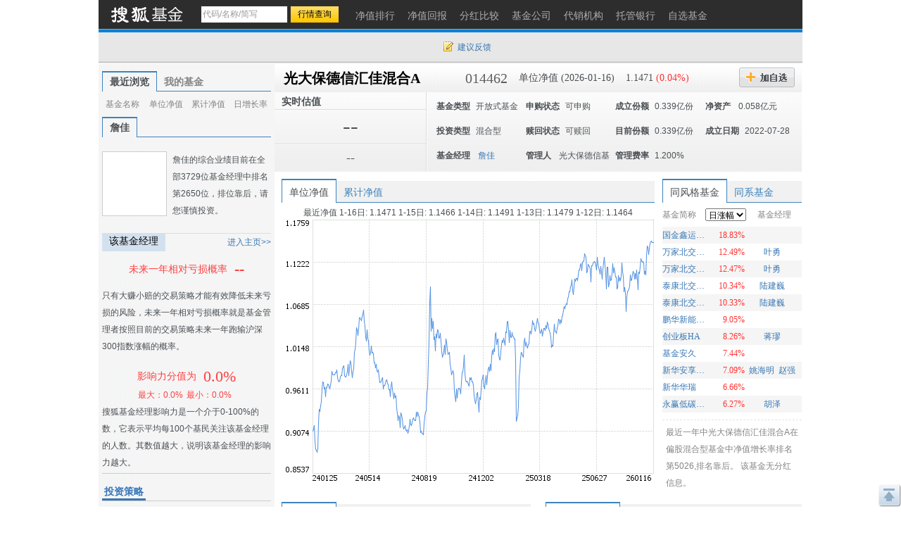

--- FILE ---
content_type: text/html; charset=gbk
request_url: https://q.fund.sohu.com/014462/index.shtml
body_size: 22005
content:
<!DOCTYPE html PUBLIC "-//W3C//DTD XHTML 1.0 Transitional//EN" "http://www.w3.org/TR/xhtml1/DTD/xhtml1-transitional.dtd">
<html xmlns="http://www.w3.org/1999/xhtml">
<head>
    <title>光大保德信汇佳混合A(014462) - 行情中心 - 搜狐基金</title>
    <meta http-equiv="Content-Type" content="text/html; charset=gb2312"/>
    <meta name="Keywords"
          content="光大保德信汇佳混合A,014462,净值,行情,收益,资讯,优惠购买,基金经理未来一年相对亏损概率，基金比试台，调查吧，同风格基金，满意度排名，单位净值，累计净值，实时估值，现价，累计收益，基金新闻，7日年化收益率，万份收益，历史回报，阶段涨幅，定期涨幅，机构评级，投资策略，基本资料，基本概况，基金经理，基金公告，发行情况，份额变动，席位交易，基金托管人，基金业绩，净值分析，业绩表现，净值列表，分红信息，投资组合，申购赎回，行业集中度，十大重仓股，持仓重大变化，全部持股，持有债务，资产配置，基金费率，费用计算，认购申购，赎回转换，管理托管，代销机构，财务报表，财务指标，资产负债，经营业绩，收入分析，净值变动，费用分析，基金天下，我家理财，股市风云">
    <meta name="Description"
          content="光大保德信汇佳混合A(014462)的最新净值和基金资料，及时准确的提供最新净值和实时估值的flash走势，介绍基金经理风格背景，追踪十大持仓、资产配置，基金经理未来一年相对亏损概率，基金比试台，调查吧，同风格基金，满意度排名，单位净值，累计净值，实时估值，现价，累计收益，基金新闻，7日年化收益率，万份收益，历史回报，阶段涨幅，定期涨幅，机构评级，投资策略，基本资料，基本概况，基金经理，基金公告，发行情况，份额变动，席位交易，基金托管人，基金业绩，净值分析，业绩表现，净值列表，分红信息，投资组合，申购赎回，行业集中度，十大重仓股，持仓重大变化，全部持股，持有债务，资产配置，基金费率，费用计算，认购申购，赎回转换，管理托管，代销机构，财务报表，财务指标，资产负债，经营业绩，收入分析，净值变动，费用分析，基金天下，我家理财，股市风云">
    <link href="//fund.sohu.com/upload/gfund2013/static/css/gfund2013.css" rel="stylesheet" />

    <script type="text/javascript">
        var tjstock = "[{name:'沪深300',code:'zs_000300',memo:'大盘指数'}]";
    </script>
</head>
<body class="page1024">
<a name="top"></a>
<div class="header">
  <div class="stocklogo"><a href="http://fund.sohu.com"></a></div>
  <div class="headersea" id="FEP_searchbar">
    <form class="autoTmp" method="get" target="" action="javascript:void(0);" id="searchForm">
      <ul id="FEP_searchList" class="searchList clearfix">
        <li class="e1">
          <input type="text" id="searchInput" class="kw" value="代码/名称/缩写" autocomplete="off" disableautocomplete="">
        </li>
        <li class="e2">
          <input type="submit" id="searchButton" class="seabtn" value="行情查询">
        </li>
      </ul>
    </form>
    <div id="suggestDiv" class="suggestLists" style="display: none;"></div>
  </div>
  <!--headersea end-->
  <div class="nav">
    <ul>
      <li><a href="//q.fund.sohu.com/fund.html?fundpage=ph" title="净值排行"><span>净值排行</span></a></li>
      <li><a href="//q.fund.sohu.com/fund.html?fundpage=hb" title="净值回报"><span>净值回报</span></a></li>
      <li><a href="//q.fund.sohu.com/fund.html?fundpage=fh" title="分红比较"><span>分红比较</span></a></li>
      <li><a href="//q.fund.sohu.com/fund.html?fundpage=gs" title="基金公司"><span>基金公司</span></a></li>
      <li><a href="//q.fund.sohu.com/fund.html?fundpage=dx" title="代销机构"><span>代销机构</span></a></li>
      <li><a href="//q.fund.sohu.com/fund.html?fundpage=tg" title="托管银行"><span>托管银行</span></a></li>
      <li><a title="自选基金" href="//q.stock.sohu.com/cn/mystock.shtml?t=fund"><span>自选基金</span></a></li>
    </ul>
  </div>
  <div class="topuserbox" id="FT_user"></div>
</div>

<div class="topbar">
      <div class="topbarcon">
        <div class="c1" id="FT_index"></div>
        <div class="topbar_r"><span class="feedback"><a target="_blank" href="//q.stock.sohu.com/feedback.html" id="mystock_feedback">建议反馈</a></span></div>
      </div>
</div>



<div id="contentA" class="clearfix">
    <div class="left">
        <ul class="tabtag tabtag1" id="FT_rv_myfund">
  	<li class="current">最近浏览</li>
    <li><a href="//q.stock.sohu.com/cn/mystock.shtml?t=fund" target="_blank">我的基金</a></li>
</ul>

<div class="tabconbox" id="FT_rv_myfund_con">  
	<div class="tabcon">
		<table class="tableA" width="100%" border="0" cellspacing="0" cellpadding="0" id="FT_rv">
		  <thead>
            <tr>
              <td class="td1">基金名称</td>
              <td class="td2">单位净值</td>
              <td class="td3">累计净值</td>
              <td class="td4">日增长率</td>
            </tr>
          </thead>
		  <tbody></tbody>
		</table>
	</div>
	<div class="tabcon hidden">
		<table class="tableA" width="100%" border="0" cellspacing="0" cellpadding="0" id="FT_myfund">
		  <thead>
            <tr>
              <td class="td1">基金名称</td>
              <td class="td2">单位净值</td>
              <td class="td3">累计净值</td>
              <td class="td4">日增长率</td>
            </tr>
          </thead>
		  <tbody></tbody>
		</table>
	</div>
</div> 

        <div class="leftTabs">
            <ul class="tabtag tabtag1" id="FT_jl">
                                                        <li class="current">
                                        <a href="http://q.fund.sohu.com/manager/db20588527.shtml" target="_blank">詹佳</a></li>
                            </ul>
            <div class="tabconbox" id="FT_jl_con">
                                                        <div class="tabcon">
                                        <div class="userbox clearfix">
	<div class="pic"><a href="//q.fund.sohu.com/manager/db20588527.shtml"  target="_blank"><img src="//s1.biz.itc.cn/fundpic/527/db20588527.jpg" onerror="this.src='//fund.sohu.com/upload/gfund2013/static/images/nopic.gif'" width="90" /></a></div>
    <div class="text">詹佳的综合业绩目前在全部3729位基金经理中排名第2650位，排位靠后，请您谨慎投资。</div>
</div>
<div class="titleB">
	<h4 class="tit">该基金经理</h4>
	<span class="more"><a href="//q.fund.sohu.com/manager/db20588527.shtml" target="_blank">进入主页&gt;&gt;</a></span>
</div>
<div class="funder">
	<h4><span>未来一年相对亏损概率</span><em>--</em></h4>
    <p class="desc">只有大赚小赔的交易策略才能有效降低未来亏损的风险，未来一年相对亏损概率就是基金管理者按照目前的交易策略未来一年跑输沪深300指数涨幅的概率。</p>
</div>
<div class="fund_fz">
	<div class="fz_a">影响力分值为<span>0.0%</span></div>
    <div class="fz_b"><span>最大：0.0%</<span><span>最小：0.0%</span></div>
</div>
<div class="fz_desc">搜狐基金经理影响力是一个介于0-100%的数，它表示平均每100个基民关注该基金经理的人数。其数值越大，说明该基金经理的影响力越大。</div>



                </div>
                            </div>
                <!--tabconbox end-->
            </div>
            <!--leftTabs end-->

            <!--机构评级-->
            <!--
<div class="data_null">暂无数据</div>
-->


            <!-- pingji end-->
            <div class="touzi">
                <div class="titleA">
                    <h4 class="tit">投资策略</h4>
                </div>
                <div class="desc">
                                            1、资产配置策略
本基金将通过对宏观经济基本面及证券市场双层面的数据进行研究，并通过定性定量分析、风险测算及组合优化，最终形成大类资产配置决策。具体包括以下几个方面：
（1）宏观经济运行的变化和国家的宏观调控政策将对证券市场产生深刻影响。本基金通过综合国内外宏观经济状况、国家财政政策、央行货币政...
                                        <a href="http://q.fund.sohu.com/q/gk.php?code=014462" target="_blank">[详细]</a>
                </div>
            </div>
            <div class="leftmod leftmod01 clearfix">
                <div class="titleA">
                    <h4 class="tit">基本资料</h4>
                </div>
                <ul>
                    <li><a href="http://q.fund.sohu.com/q/gk.php?code=014462" target="_blank">基本概况</a></li>
                    <li><a href="http://q.fund.sohu.com/q/fmg.php?code=014462" target="_blank">基金经理</a></li>
                    <li><a href="http://q.fund.sohu.com/q/notice.php?code=014462" target="_blank">基金公告</a></li>
                    <li><a href="http://q.fund.sohu.com/q/fx.php?code=014462" target="_blank">发行情况</a></li>
                    <li><a href="http://q.fund.sohu.com/q/qc.php?code=014462" target="_blank">份额变动</a></li>
                    <li><a href="http://q.fund.sohu.com/q/seat.php?code=014462" target="_blank">席位交易</a></li>
                    <li><a href="http://q.fund.sohu.com/q/tg.php?inc=80001067" target="_blank">基金托管人</a></li>
                </ul>
            </div>
            <div class="leftmod leftmod02 clearfix">
                <div class="titleA">
                    <h4 class="tit">基金业绩</h4>
                </div>
                <ul>
                    <li><a href="/014462/index.shtml">净值分析</a></li>
                    <li><a href="http://q.fund.sohu.com/q/vb.php?code=014462" target="_blank">业绩表现</a></li>
                    <li><a href="http://q.fund.sohu.com/q/vl.php?code=014462" target="_blank">净值列表</a></li>
                    <li><a href="http://q.fund.sohu.com/q/fh.php?code=014462" target="_blank">分红信息</a></li>
                </ul>
            </div>
            <div class="leftmod leftmod03 clearfix">
                <div class="titleA">
                    <h4 class="tit">投资组合</h4>
                </div>
                <ul>
                    <li><a href="http://q.fund.sohu.com/q/hs10.php?code=014462" target="_blank">十大重仓股</a></li>
                    <li><a href="http://q.fund.sohu.com/q/hsc.php?code=014462" target="_blank">持仓重大变化</a></li>
                    <li><a href="http://q.fund.sohu.com/q/hs.php?code=014462" target="_blank">全部持股</a></li>
                    <li><a href="http://q.fund.sohu.com/q/hb.php?code=014462" target="_blank">持有债务</a></li>
                    <li><a href="http://q.fund.sohu.com/q/zcpz.php?code=014462" target="_blank">资产配置</a></li>
                </ul>
            </div>
            <div class="leftmod leftmod03 clearfix">
                <div class="titleA">
                    <h4 class="tit">基金费率</h4>
                </div>
                <ul>
                    <li><a href="http://q.fund.sohu.com/q/calc.php?code=014462" target="_blank">费用计算</a></li>
                    <li><a href="http://q.fund.sohu.com/c/rs.php?code=014462" target="_blank">认购申购</a></li>
                    <li><a href="http://q.fund.sohu.com/c/sz.php?code=014462" target="_blank">赎回转换</a></li>
                    <li><a href="http://q.fund.sohu.com/c/gt.php?code=014462" target="_blank">管理托管</a></li>
                    <li><a href="http://q.fund.sohu.com/q/so.php?code=014462" target="_blank">代销机构</a></li>
                </ul>
            </div>
            <div class="leftmod leftmod04 clearfix">
                <div class="titleA">
                    <h4 class="tit">财务报表</h4>
                </div>
                <ul>
                    <li><a href="http://q.fund.sohu.com/q/cwzb.php?code=014462" target="_blank">财务指标</a></li>
                    <li><a href="http://q.fund.sohu.com/q/zcfz.php?code=014462" target="_blank">资产负债</a></li>
                    <li><a href="http://q.fund.sohu.com/q/yj.php?code=014462" target="_blank">经营业绩</a></li>
                    <li><a href="http://q.fund.sohu.com/q/srfx.php?code=014462" target="_blank">收入分析</a></li>
                    <li><a href="http://q.fund.sohu.com/q/jzbd.php?code=014462" target="_blank">净值变动</a></li>
                    <li><a href="http://q.fund.sohu.com/q/fyfx.php?code=014462" target="_blank">费用分析</a></li>
                </ul>
            </div>
            <div class="leftmod leftmod05 clearfix">
                <div class="titleA">
                    <h4 class="tit">互动信息</h4>
                </div>
                <ul>
                    <li><a href="http://jijin.club.sohu.com/" target="_blank">基金天下</a></li>
                    <li><a href="http://licai.club.sohu.com/" target="_blank">我家理财</a></li>
                    <li><a href="http://stock.club.sohu.com/" target="_blank">股市风云</a></li>
                </ul>
            </div>
        </div>
        <!-- left end -->
        <div class="right">
            <div class="rightcon">

                <!-- 基金基本信息  -->
                    <script type="text/javascript">
	var biz_code = "jj_014462";
	var biz_name = "光大保德信汇佳混合A";
	var themeId = 101;
	var subType = "003002";
	var investmentType = "004003";
	//1：封基 2：开基 3：货基
	var fundType = 0;
		    fundType=2;
	
    </script>
<div class="righthdbox clearfix">
    <div class="righthd clearfix">
	  	<ul>
		    <li class="name"><a href="/014462/index.shtml">光大保德信汇佳混合A</a></li>
		    <li class="code">014462</li>
		    <li class="e1">单位净值 (2026-01-16)</li>
		    <li class="e2">
		    	1.1471
		    			    	<span class="red">(0.04%)</span>
		    			    
		    </li>
		    <li class="addbtn">
		    	<a title="加自选" id="FT_showGroup" href="javascript:void(0)"></a>
				<div id="FT_stocks_group" class="tipsbox hidden">
					<p class="p2"> <input type="checkbox" value="1">  &nbsp;我的自选股</p>
					<p class="p2"> <input type="checkbox" value="2"> &nbsp;2</p>
					<p class="p2"> <input type="checkbox" value="3"> &nbsp;234234234324234234</p>
					<input type="button" value="加 入" class="btn" id="FT_addStockTo">
					<input type="button" value="关 闭" class="btn" id="FT_addClose">
				</div>
		    </li>
		    <!--<li class="btn2"><a href="#" title="优惠购买"></a></li> -->
	  	</ul>
		<div id="FT_tip"></div>		  
	</div>
	
	<div class="righthd2">
		<div class="cl">
		    <div class="row01">实时估值<span class="time"></span></div>
		    <div class="row02">--</div>
		    <div class="row03">--</div> 
		</div>
		<div class="cr" id="FT_cr"> 
		    <ul>
		      <li><b>基金类型</b><span>开放式基金</span></li>
		      <li><b>申购状态</b><span>可申购</span></li>
		      <li><b>成立份额</b><span>0.339亿份</span></li>
		      <li><b>净资产 </b><span>0.058亿元</span></li>
		      
		      <li><b>投资类型</b><span>混合型</span></li>
		      <li><b>赎回状态</b><span>可赎回</span></li>
		      <li><b>目前份额</b><span>0.339亿份</span></li>
		      <li><b>成立日期</b><span>2022-07-28</span></li>
		      
		      <li>
				<b>基金经理</b>
				<span>
																		<a href="http://q.fund.sohu.com/manager/db20588527.shtml" target="_blank">詹佳</a>
															</span>
		      </li>
		      <li><b>管理人</b><span>
		      			      			      		光大保德信基
		      			      </span></li>
		      <li><b>管理费率</b><span>1.200%</span></li>
		    </ul>
		</div>
	</div>
	

</div>



                <!--righthdbox end-->
                <div class="rightmod01 clearfix">
                    <div class="cleft">
                        <div class="content">
                            <div class="tabtag tabtag3" id="FT_flash">
                                <ul>
                                    <li c="1" class="current">单位净值</li>
                                    <li c="2">累计净值</li>
                                </ul>
                            </div>
                            <div class="tabconbox" id="FT_flash_con">
                                <div class="tabcon">
                                    <p>最近净值 
															1-16日:
								
												1.1471
								
						
														1-15日:
								
												1.1466
								
						
														1-14日:
								
												1.1491
								
						
														1-13日:
								
												1.1479
								
						
														1-12日:
								
												1.1464
								
						
			</p>
                                    <img src="//s1.biz.itc.cn/fund/462/014462/jz.png">
                                </div>
                                <div class="tabcon hidden">
                                    <p>5日平均：1.146元&nbsp; 20日平均：1.127元&nbsp;  60日平均：1.127元</p>
                                    <img src="//s1.biz.itc.cn/fund/462/014462/ljjz.png">
                                </div>
                            </div>
                            <div class="flashft hidden">
                                <div id="flashSuggestDiv" style="display: none;"></div>
                                <form id="flashForm" action="javascript:void(0)"><input id="flashSearch" type="text" value="多股对比" class="kw"></form>
                            </div>
                            <!--tabconbox end-->
                        </div>
                    </div>
                    <div class="cright">
                        <div class="content">
                            <div class="tabtag tabtag3" id="FT_lx">
                                <ul>
                                    <li class="current">同风格基金</li>
                                    <li>同系基金</li>
                                </ul>
                            </div>
                            <div class="tabconbox" id="FT_lx_con">
                                <div class="tabcon">
                                    <table width="100%" class="rtable">
                                        <thead>
                                        <tr>
                                            <td class="td1">基金简称</td>
                                            <td class="td2">
                                                <span class="arrow_b">
                                                    <select>
                                                        <option value="0">日涨幅</option>
                                                        <option value="1">今年以来涨幅</option>
                                                        <option value="2">近三月涨幅</option>
                                                        <option value="3">近半年涨幅</option>
                                                        <option value="4">近一年涨幅</option>
                                                        <option value="5">近两年涨幅</option>
                                                        <option value="6">近三年涨幅</option>
                                                    </select>
                                                </span>
                                            </td>
                                            <td class="td3">基金经理</td>
                                        </tr>
                                        </thead>
                                    </table>
                                    <div class="fund_tl2">
                                        		<table width="100%" class="rtable">
			<tbody>
												<tr class="trbg">
				                	<td class="td1"><a href="/001465/index.shtml" title="国金鑫运灵活配置" target=_blank >国金鑫运灵活配置</a></td>
                    <td class="td2 red">18.83%</td>
                    <td class="td3">
                                            </td>
             	</tr>
             							  		<tr>
				                	<td class="td1"><a href="/014277/index.shtml" title="万家北交所慧选两年定期开放混合A" target=_blank >万家北交所慧选两年定期开放混合A</a></td>
                    <td class="td2 red">12.49%</td>
                    <td class="td3">
                                                   <a href="http://q.fund.sohu.com/manager/8801602716.shtml"  target="_blank">叶勇</a>&nbsp;
                                            </td>
             	</tr>
             									<tr class="trbg">
				                	<td class="td1"><a href="/014278/index.shtml" title="万家北交所慧选两年定期开放混合C" target=_blank >万家北交所慧选两年定期开放混合C</a></td>
                    <td class="td2 red">12.47%</td>
                    <td class="td3">
                                                   <a href="http://q.fund.sohu.com/manager/8801602716.shtml"  target="_blank">叶勇</a>&nbsp;
                                            </td>
             	</tr>
             							  		<tr>
				                	<td class="td1"><a href="/016325/index.shtml" title="泰康北交所精选两年定开混合发起A" target=_blank >泰康北交所精选两年定开混合发起A</a></td>
                    <td class="td2 red">10.34%</td>
                    <td class="td3">
                                                   <a href="http://q.fund.sohu.com/manager/db20123683.shtml"  target="_blank">陆建巍</a>&nbsp;
                                            </td>
             	</tr>
             									<tr class="trbg">
				                	<td class="td1"><a href="/016326/index.shtml" title="泰康北交所精选两年定开混合发起C" target=_blank >泰康北交所精选两年定开混合发起C</a></td>
                    <td class="td2 red">10.33%</td>
                    <td class="td3">
                                                   <a href="http://q.fund.sohu.com/manager/db20123683.shtml"  target="_blank">陆建巍</a>&nbsp;
                                            </td>
             	</tr>
             							  		<tr>
				                	<td class="td1"><a href="/004229/index.shtml" title="鹏华新能源混合" target=_blank >鹏华新能源混合</a></td>
                    <td class="td2 red">9.05%</td>
                    <td class="td3">
                                            </td>
             	</tr>
             									<tr class="trbg">
				                	<td class="td1"><a href="/160425/index.shtml" title="创业板HA" target=_blank >创业板HA</a></td>
                    <td class="td2 red">8.26%</td>
                    <td class="td3">
                                                   <a href="http://q.fund.sohu.com/manager/db20350743.shtml"  target="_blank">蒋璆</a>&nbsp;
                                            </td>
             	</tr>
             							  		<tr>
				                	<td class="td1"><a href="/184709/index.shtml" title="基金安久" target=_blank >基金安久</a></td>
                    <td class="td2 red">7.44%</td>
                    <td class="td3">
                                            </td>
             	</tr>
             									<tr class="trbg">
				                	<td class="td1"><a href="/004982/index.shtml" title="新华安享多裕定开混合" target=_blank >新华安享多裕定开混合</a></td>
                    <td class="td2 red">7.09%</td>
                    <td class="td3">
                                                   <a href="http://q.fund.sohu.com/manager/db20777996.shtml"  target="_blank">姚海明</a>&nbsp;
                                                   <a href="http://q.fund.sohu.com/manager/db20252505.shtml"  target="_blank">赵强</a>&nbsp;
                                            </td>
             	</tr>
             							  		<tr>
				                	<td class="td1"><a href="/003738/index.shtml" title="新华华瑞" target=_blank >新华华瑞</a></td>
                    <td class="td2 red">6.66%</td>
                    <td class="td3">
                                            </td>
             	</tr>
             									<tr class="trbg">
				                	<td class="td1"><a href="/016386/index.shtml" title="永赢低碳环保智选混合发起A" target=_blank >永赢低碳环保智选混合发起A</a></td>
                    <td class="td2 red">6.27%</td>
                    <td class="td3">
                                                   <a href="http://q.fund.sohu.com/manager/db20906188.shtml"  target="_blank">胡泽</a>&nbsp;
                                            </td>
             	</tr>
             				</tbody>	
		</table>
		<table width="100%" class="rtable hidden">
			<tbody>
												<tr class="trbg">
				                	<td class="td1"><a href="/671010/index.shtml" title="西部利得策略A" target=_blank >西部利得策略A</a></td>
                    <td class="td2 red">58.21%</td>
                    <td class="td3">
                                                   <a href="http://q.fund.sohu.com/manager/8801400620.shtml"  target="_blank">何奇</a>&nbsp;
                                            </td>
             	</tr>
             							  		<tr>
				                	<td class="td1"><a href="/017102/index.shtml" title="大摩数字经济混合A" target=_blank >大摩数字经济混合A</a></td>
                    <td class="td2 red">57.80%</td>
                    <td class="td3">
                                                   <a href="http://q.fund.sohu.com/manager/8801612488.shtml"  target="_blank">雷志勇</a>&nbsp;
                                            </td>
             	</tr>
             									<tr class="trbg">
				                	<td class="td1"><a href="/011060/index.shtml" title="西部利得策略C" target=_blank >西部利得策略C</a></td>
                    <td class="td2 red">57.41%</td>
                    <td class="td3">
                                                   <a href="http://q.fund.sohu.com/manager/8801400620.shtml"  target="_blank">何奇</a>&nbsp;
                                            </td>
             	</tr>
             							  		<tr>
				                	<td class="td1"><a href="/017103/index.shtml" title="大摩数字经济混合C" target=_blank >大摩数字经济混合C</a></td>
                    <td class="td2 red">57.04%</td>
                    <td class="td3">
                                                   <a href="http://q.fund.sohu.com/manager/8801612488.shtml"  target="_blank">雷志勇</a>&nbsp;
                                            </td>
             	</tr>
             									<tr class="trbg">
				                	<td class="td1"><a href="/015096/index.shtml" title="东财数字经济混合发起式A" target=_blank >东财数字经济混合发起式A</a></td>
                    <td class="td2 red">56.66%</td>
                    <td class="td3">
                                                   <a href="http://q.fund.sohu.com/manager/db20840717.shtml"  target="_blank">罗擎</a>&nbsp;
                                            </td>
             	</tr>
             							  		<tr>
				                	<td class="td1"><a href="/015097/index.shtml" title="东财数字经济混合发起式C" target=_blank >东财数字经济混合发起式C</a></td>
                    <td class="td2 red">55.72%</td>
                    <td class="td3">
                                                   <a href="http://q.fund.sohu.com/manager/db20840717.shtml"  target="_blank">罗擎</a>&nbsp;
                                            </td>
             	</tr>
             									<tr class="trbg">
				                	<td class="td1"><a href="/012584/index.shtml" title="南方中国新兴经济9个月混合(QDII)A" target=_blank >南方中国新兴经济9个月混合(QDII)A</a></td>
                    <td class="td2 red">49.66%</td>
                    <td class="td3">
                                                   <a href="http://q.fund.sohu.com/manager/db20747018.shtml"  target="_blank">王士聪</a>&nbsp;
                                                   <a href="http://q.fund.sohu.com/manager/8801329008.shtml"  target="_blank">黄亮</a>&nbsp;
                                            </td>
             	</tr>
             							  		<tr>
				                	<td class="td1"><a href="/005094/index.shtml" title="万家臻选混合" target=_blank >万家臻选混合</a></td>
                    <td class="td2 red">49.29%</td>
                    <td class="td3">
                                                   <a href="http://q.fund.sohu.com/manager/8801397236.shtml"  target="_blank">莫海波</a>&nbsp;
                                            </td>
             	</tr>
             									<tr class="trbg">
				                	<td class="td1"><a href="/018956/index.shtml" title="中航机遇领航混合发起A" target=_blank >中航机遇领航混合发起A</a></td>
                    <td class="td2 red">48.98%</td>
                    <td class="td3">
                                                   <a href="http://q.fund.sohu.com/manager/8801478923.shtml"  target="_blank">韩浩</a>&nbsp;
                                            </td>
             	</tr>
             							  		<tr>
				                	<td class="td1"><a href="/018957/index.shtml" title="中航机遇领航混合发起C" target=_blank >中航机遇领航混合发起C</a></td>
                    <td class="td2 red">48.24%</td>
                    <td class="td3">
                                                   <a href="http://q.fund.sohu.com/manager/8801478923.shtml"  target="_blank">韩浩</a>&nbsp;
                                            </td>
             	</tr>
             									<tr class="trbg">
				                	<td class="td1"><a href="/009199/index.shtml" title="万家价值优势一年持有期混合" target=_blank >万家价值优势一年持有期混合</a></td>
                    <td class="td2 red">48.23%</td>
                    <td class="td3">
                                                   <a href="http://q.fund.sohu.com/manager/8801397236.shtml"  target="_blank">莫海波</a>&nbsp;
                                            </td>
             	</tr>
             				</tbody>	
		</table>
		<table width="100%" class="rtable hidden">
			<tbody>
												<tr class="trbg">
				                	<td class="td1"><a href="/016307/index.shtml" title="景顺长城北交所精选两年定开混合A" target=_blank >景顺长城北交所精选两年定开混合A</a></td>
                    <td class="td2 red">82.43%</td>
                    <td class="td3">
                                                   <a href="http://q.fund.sohu.com/manager/8801600024.shtml"  target="_blank">农冰立</a>&nbsp;
                                            </td>
             	</tr>
             							  		<tr>
				                	<td class="td1"><a href="/016308/index.shtml" title="景顺长城北交所精选两年定开混合C" target=_blank >景顺长城北交所精选两年定开混合C</a></td>
                    <td class="td2 red">82.19%</td>
                    <td class="td3">
                                                   <a href="http://q.fund.sohu.com/manager/8801600024.shtml"  target="_blank">农冰立</a>&nbsp;
                                            </td>
             	</tr>
             									<tr class="trbg">
				                	<td class="td1"><a href="/014279/index.shtml" title="汇添富北交所创新精选两年定开混合A" target=_blank >汇添富北交所创新精选两年定开混合A</a></td>
                    <td class="td2 red">81.26%</td>
                    <td class="td3">
                                                   <a href="http://q.fund.sohu.com/manager/db20433549.shtml"  target="_blank">马翔</a>&nbsp;
                                            </td>
             	</tr>
             							  		<tr>
				                	<td class="td1"><a href="/014280/index.shtml" title="汇添富北交所创新精选两年定开混合C" target=_blank >汇添富北交所创新精选两年定开混合C</a></td>
                    <td class="td2 red">81.06%</td>
                    <td class="td3">
                                                   <a href="http://q.fund.sohu.com/manager/db20433549.shtml"  target="_blank">马翔</a>&nbsp;
                                            </td>
             	</tr>
             									<tr class="trbg">
				                	<td class="td1"><a href="/014275/index.shtml" title="易方达北交所精选两年定开混合A" target=_blank >易方达北交所精选两年定开混合A</a></td>
                    <td class="td2 red">74.71%</td>
                    <td class="td3">
                                                   <a href="http://q.fund.sohu.com/manager/db20164441.shtml"  target="_blank">郑希</a>&nbsp;
                                            </td>
             	</tr>
             							  		<tr>
				                	<td class="td1"><a href="/014276/index.shtml" title="易方达北交所精选两年定开混合C" target=_blank >易方达北交所精选两年定开混合C</a></td>
                    <td class="td2 red">74.50%</td>
                    <td class="td3">
                                                   <a href="http://q.fund.sohu.com/manager/db20164441.shtml"  target="_blank">郑希</a>&nbsp;
                                            </td>
             	</tr>
             									<tr class="trbg">
				                	<td class="td1"><a href="/007770/index.shtml" title="同泰开泰混合A" target=_blank >同泰开泰混合A</a></td>
                    <td class="td2 red">71.11%</td>
                    <td class="td3">
                                                   <a href="http://q.fund.sohu.com/manager/j101019532.shtml"  target="_blank">王秀</a>&nbsp;
                                            </td>
             	</tr>
             							  		<tr>
				                	<td class="td1"><a href="/007771/index.shtml" title="同泰开泰混合C" target=_blank >同泰开泰混合C</a></td>
                    <td class="td2 red">70.95%</td>
                    <td class="td3">
                                                   <a href="http://q.fund.sohu.com/manager/j101019532.shtml"  target="_blank">王秀</a>&nbsp;
                                            </td>
             	</tr>
             									<tr class="trbg">
				                	<td class="td1"><a href="/500021/index.shtml" title="基金金鼎" target=_blank >基金金鼎</a></td>
                    <td class="td2 red">67.45%</td>
                    <td class="td3">
                                            </td>
             	</tr>
             							  		<tr>
				                	<td class="td1"><a href="/014283/index.shtml" title="华夏北交所创新中小企业精选两年定开发起式" target=_blank >华夏北交所创新中小企业精选两年定开发起式</a></td>
                    <td class="td2 red">66.98%</td>
                    <td class="td3">
                                                   <a href="http://q.fund.sohu.com/manager/db20749912.shtml"  target="_blank">顾鑫峰</a>&nbsp;
                                            </td>
             	</tr>
             									<tr class="trbg">
				                	<td class="td1"><a href="/016303/index.shtml" title="中信建投北交所精选两年定开混合A" target=_blank >中信建投北交所精选两年定开混合A</a></td>
                    <td class="td2 red">66.43%</td>
                    <td class="td3">
                                                   <a href="http://q.fund.sohu.com/manager/db20466342.shtml"  target="_blank">冷文鹏</a>&nbsp;
                                            </td>
             	</tr>
             				</tbody>	
		</table>
		<table width="100%" class="rtable hidden">
			<tbody>
												<tr class="trbg">
				                	<td class="td1"><a href="/500010/index.shtml" title="基金金元" target=_blank >基金金元</a></td>
                    <td class="td2 red">91.06%</td>
                    <td class="td3">
                                            </td>
             	</tr>
             							  		<tr>
				                	<td class="td1"><a href="/500021/index.shtml" title="基金金鼎" target=_blank >基金金鼎</a></td>
                    <td class="td2 red">86.35%</td>
                    <td class="td3">
                                            </td>
             	</tr>
             									<tr class="trbg">
				                	<td class="td1"><a href="/184738/index.shtml" title="基金通宝" target=_blank >基金通宝</a></td>
                    <td class="td2 red">74.96%</td>
                    <td class="td3">
                                            </td>
             	</tr>
             							  		<tr>
				                	<td class="td1"><a href="/500013/index.shtml" title="基金安瑞" target=_blank >基金安瑞</a></td>
                    <td class="td2 red">69.30%</td>
                    <td class="td3">
                                            </td>
             	</tr>
             									<tr class="trbg">
				                	<td class="td1"><a href="/014279/index.shtml" title="汇添富北交所创新精选两年定开混合A" target=_blank >汇添富北交所创新精选两年定开混合A</a></td>
                    <td class="td2 red">67.48%</td>
                    <td class="td3">
                                                   <a href="http://q.fund.sohu.com/manager/db20433549.shtml"  target="_blank">马翔</a>&nbsp;
                                            </td>
             	</tr>
             							  		<tr>
				                	<td class="td1"><a href="/014280/index.shtml" title="汇添富北交所创新精选两年定开混合C" target=_blank >汇添富北交所创新精选两年定开混合C</a></td>
                    <td class="td2 red">67.16%</td>
                    <td class="td3">
                                                   <a href="http://q.fund.sohu.com/manager/db20433549.shtml"  target="_blank">马翔</a>&nbsp;
                                            </td>
             	</tr>
             									<tr class="trbg">
				                	<td class="td1"><a href="/500039/index.shtml" title="基金同德" target=_blank >基金同德</a></td>
                    <td class="td2 red">63.99%</td>
                    <td class="td3">
                                            </td>
             	</tr>
             							  		<tr>
				                	<td class="td1"><a href="/184708/index.shtml" title="基金兴科" target=_blank >基金兴科</a></td>
                    <td class="td2 red">63.55%</td>
                    <td class="td3">
                                            </td>
             	</tr>
             									<tr class="trbg">
				                	<td class="td1"><a href="/014275/index.shtml" title="易方达北交所精选两年定开混合A" target=_blank >易方达北交所精选两年定开混合A</a></td>
                    <td class="td2 red">62.57%</td>
                    <td class="td3">
                                                   <a href="http://q.fund.sohu.com/manager/db20164441.shtml"  target="_blank">郑希</a>&nbsp;
                                            </td>
             	</tr>
             							  		<tr>
				                	<td class="td1"><a href="/016307/index.shtml" title="景顺长城北交所精选两年定开混合A" target=_blank >景顺长城北交所精选两年定开混合A</a></td>
                    <td class="td2 red">62.56%</td>
                    <td class="td3">
                                                   <a href="http://q.fund.sohu.com/manager/8801600024.shtml"  target="_blank">农冰立</a>&nbsp;
                                            </td>
             	</tr>
             									<tr class="trbg">
				                	<td class="td1"><a href="/014276/index.shtml" title="易方达北交所精选两年定开混合C" target=_blank >易方达北交所精选两年定开混合C</a></td>
                    <td class="td2 red">62.16%</td>
                    <td class="td3">
                                                   <a href="http://q.fund.sohu.com/manager/db20164441.shtml"  target="_blank">郑希</a>&nbsp;
                                            </td>
             	</tr>
             				</tbody>	
		</table>
		<table width="100%" class="rtable hidden">
			<tbody>
												<tr class="trbg">
				                	<td class="td1"><a href="/960033/index.shtml" title="农银消费H" target=_blank >农银消费H</a></td>
                    <td class="td2 red">304.68%</td>
                    <td class="td3">
                                                   <a href="http://q.fund.sohu.com/manager/8801465453.shtml"  target="_blank">徐文卉</a>&nbsp;
                                            </td>
             	</tr>
             							  		<tr>
				                	<td class="td1"><a href="/184710/index.shtml" title="基金隆元" target=_blank >基金隆元</a></td>
                    <td class="td2 red">201.47%</td>
                    <td class="td3">
                                            </td>
             	</tr>
             									<tr class="trbg">
				                	<td class="td1"><a href="/184718/index.shtml" title="基金兴安" target=_blank >基金兴安</a></td>
                    <td class="td2 red">171.58%</td>
                    <td class="td3">
                                            </td>
             	</tr>
             							  		<tr>
				                	<td class="td1"><a href="/500021/index.shtml" title="基金金鼎" target=_blank >基金金鼎</a></td>
                    <td class="td2 red">165.71%</td>
                    <td class="td3">
                                            </td>
             	</tr>
             									<tr class="trbg">
				                	<td class="td1"><a href="/500010/index.shtml" title="基金金元" target=_blank >基金金元</a></td>
                    <td class="td2 red">158.60%</td>
                    <td class="td3">
                                            </td>
             	</tr>
             							  		<tr>
				                	<td class="td1"><a href="/500039/index.shtml" title="基金同德" target=_blank >基金同德</a></td>
                    <td class="td2 red">154.07%</td>
                    <td class="td3">
                                            </td>
             	</tr>
             									<tr class="trbg">
				                	<td class="td1"><a href="/184709/index.shtml" title="基金安久" target=_blank >基金安久</a></td>
                    <td class="td2 red">144.89%</td>
                    <td class="td3">
                                            </td>
             	</tr>
             							  		<tr>
				                	<td class="td1"><a href="/500013/index.shtml" title="基金安瑞" target=_blank >基金安瑞</a></td>
                    <td class="td2 red">130.90%</td>
                    <td class="td3">
                                            </td>
             	</tr>
             									<tr class="trbg">
				                	<td class="td1"><a href="/500029/index.shtml" title="基金科讯" target=_blank >基金科讯</a></td>
                    <td class="td2 red">129.73%</td>
                    <td class="td3">
                                            </td>
             	</tr>
             							  		<tr>
				                	<td class="td1"><a href="/184738/index.shtml" title="基金通宝" target=_blank >基金通宝</a></td>
                    <td class="td2 red">123.68%</td>
                    <td class="td3">
                                            </td>
             	</tr>
             									<tr class="trbg">
				                	<td class="td1"><a href="/184720/index.shtml" title="基金久富" target=_blank >基金久富</a></td>
                    <td class="td2 red">122.65%</td>
                    <td class="td3">
                                            </td>
             	</tr>
             				</tbody>	
		</table>
		<table width="100%" class="rtable hidden">
			<tbody>
												<tr class="trbg">
				                	<td class="td1"><a href="/184710/index.shtml" title="基金隆元" target=_blank >基金隆元</a></td>
                    <td class="td2 red">382.34%</td>
                    <td class="td3">
                                            </td>
             	</tr>
             							  		<tr>
				                	<td class="td1"><a href="/184718/index.shtml" title="基金兴安" target=_blank >基金兴安</a></td>
                    <td class="td2 red">357.82%</td>
                    <td class="td3">
                                            </td>
             	</tr>
             									<tr class="trbg">
				                	<td class="td1"><a href="/500029/index.shtml" title="基金科讯" target=_blank >基金科讯</a></td>
                    <td class="td2 red">333.31%</td>
                    <td class="td3">
                                            </td>
             	</tr>
             							  		<tr>
				                	<td class="td1"><a href="/184709/index.shtml" title="基金安久" target=_blank >基金安久</a></td>
                    <td class="td2 red">312.46%</td>
                    <td class="td3">
                                            </td>
             	</tr>
             									<tr class="trbg">
				                	<td class="td1"><a href="/500039/index.shtml" title="基金同德" target=_blank >基金同德</a></td>
                    <td class="td2 red">312.27%</td>
                    <td class="td3">
                                            </td>
             	</tr>
             							  		<tr>
				                	<td class="td1"><a href="/184719/index.shtml" title="基金融鑫" target=_blank >基金融鑫</a></td>
                    <td class="td2 red">242.84%</td>
                    <td class="td3">
                                            </td>
             	</tr>
             									<tr class="trbg">
				                	<td class="td1"><a href="/500010/index.shtml" title="基金金元" target=_blank >基金金元</a></td>
                    <td class="td2 red">220.66%</td>
                    <td class="td3">
                                            </td>
             	</tr>
             							  		<tr>
				                	<td class="td1"><a href="/500021/index.shtml" title="基金金鼎" target=_blank >基金金鼎</a></td>
                    <td class="td2 red">213.01%</td>
                    <td class="td3">
                                            </td>
             	</tr>
             									<tr class="trbg">
				                	<td class="td1"><a href="/184696/index.shtml" title="基金裕华" target=_blank >基金裕华</a></td>
                    <td class="td2 red">192.23%</td>
                    <td class="td3">
                                            </td>
             	</tr>
             							  		<tr>
				                	<td class="td1"><a href="/184720/index.shtml" title="基金久富" target=_blank >基金久富</a></td>
                    <td class="td2 red">180.54%</td>
                    <td class="td3">
                                            </td>
             	</tr>
             									<tr class="trbg">
				                	<td class="td1"><a href="/184700/index.shtml" title="基金鸿飞" target=_blank >基金鸿飞</a></td>
                    <td class="td2 red">180.30%</td>
                    <td class="td3">
                                            </td>
             	</tr>
             				</tbody>	
		</table>
		<table width="100%" class="rtable hidden">
			<tbody>
												<tr class="trbg">
				                	<td class="td1"><a href="/184710/index.shtml" title="基金隆元" target=_blank >基金隆元</a></td>
                    <td class="td2 red">353.40%</td>
                    <td class="td3">
                                            </td>
             	</tr>
             							  		<tr>
				                	<td class="td1"><a href="/500039/index.shtml" title="基金同德" target=_blank >基金同德</a></td>
                    <td class="td2 red">346.51%</td>
                    <td class="td3">
                                            </td>
             	</tr>
             									<tr class="trbg">
				                	<td class="td1"><a href="/184718/index.shtml" title="基金兴安" target=_blank >基金兴安</a></td>
                    <td class="td2 red">343.31%</td>
                    <td class="td3">
                                            </td>
             	</tr>
             							  		<tr>
				                	<td class="td1"><a href="/500029/index.shtml" title="基金科讯" target=_blank >基金科讯</a></td>
                    <td class="td2 red">318.95%</td>
                    <td class="td3">
                                            </td>
             	</tr>
             									<tr class="trbg">
				                	<td class="td1"><a href="/184709/index.shtml" title="基金安久" target=_blank >基金安久</a></td>
                    <td class="td2 red">279.49%</td>
                    <td class="td3">
                                            </td>
             	</tr>
             							  		<tr>
				                	<td class="td1"><a href="/184719/index.shtml" title="基金融鑫" target=_blank >基金融鑫</a></td>
                    <td class="td2 red">247.88%</td>
                    <td class="td3">
                                            </td>
             	</tr>
             									<tr class="trbg">
				                	<td class="td1"><a href="/500010/index.shtml" title="基金金元" target=_blank >基金金元</a></td>
                    <td class="td2 red">219.28%</td>
                    <td class="td3">
                                            </td>
             	</tr>
             							  		<tr>
				                	<td class="td1"><a href="/184700/index.shtml" title="基金鸿飞" target=_blank >基金鸿飞</a></td>
                    <td class="td2 red">209.43%</td>
                    <td class="td3">
                                            </td>
             	</tr>
             									<tr class="trbg">
				                	<td class="td1"><a href="/184696/index.shtml" title="基金裕华" target=_blank >基金裕华</a></td>
                    <td class="td2 red">179.02%</td>
                    <td class="td3">
                                            </td>
             	</tr>
             							  		<tr>
				                	<td class="td1"><a href="/500021/index.shtml" title="基金金鼎" target=_blank >基金金鼎</a></td>
                    <td class="td2 red">160.92%</td>
                    <td class="td3">
                                            </td>
             	</tr>
             									<tr class="trbg">
				                	<td class="td1"><a href="/184712/index.shtml" title="基金科汇" target=_blank >基金科汇</a></td>
                    <td class="td2 red">158.12%</td>
                    <td class="td3">
                                            </td>
             	</tr>
             				</tbody>	
		</table>
		
		
		
		
		
		
                                    </div>
                                    <div class="desc">
                                         <p>最近一年中光大保德信汇佳混合A在偏股混合型基金中净值增长率排名第5026,排名靠后。 该基金无分红信息。</p>

                                    </div>
                                </div><!--tabcon end-->
                                <div class="tabcon hidden">
                                    <div class="fund_tx2">
                                        
	<table width="100%" class="rtable">
		<thead>
	        <tr>
	          <td class="td1">基金简称</td>
	          <td class="td2">单位净值</td>
	          <td class="td3"><span class="arrow_b">日涨幅</span></td>
	        </tr>
	  	</thead>
      	<tbody>
	      		      			  	<tr class="trbg">
		  			      <td class="td1"><a href="/016478/index.shtml" title="光大保德信专精特新混合C" target=_blank >光大保德信专精特新混合C</a></td>
		      <td class="td2 red">1.2514</td>
		      <td class="td3">3.19%</td>
		    </tr>
		    	      			  	<tr>
					      <td class="td1"><a href="/016477/index.shtml" title="光大保德信专精特新混合A" target=_blank >光大保德信专精特新混合A</a></td>
		      <td class="td2 red">1.2536</td>
		      <td class="td3">3.19%</td>
		    </tr>
		    	      			  	<tr class="trbg">
		  			      <td class="td1"><a href="/025318/index.shtml" title="光大保德信国证机器人产业指数发起式C" target=_blank >光大保德信国证机器人产业指数发起式C</a></td>
		      <td class="td2 red">1.0391</td>
		      <td class="td3">2.82%</td>
		    </tr>
		    	      			  	<tr>
					      <td class="td1"><a href="/025317/index.shtml" title="光大保德信国证机器人产业指数发起式A" target=_blank >光大保德信国证机器人产业指数发起式A</a></td>
		      <td class="td2 red">1.0397</td>
		      <td class="td3">2.82%</td>
		    </tr>
		    	      			  	<tr class="trbg">
		  			      <td class="td1"><a href="/001740/index.shtml" title="光大保德信中国制造混合A" target=_blank >光大保德信中国制造混合A</a></td>
		      <td class="td2 red">2.6100</td>
		      <td class="td3">2.76%</td>
		    </tr>
		    	      			  	<tr>
					      <td class="td1"><a href="/018501/index.shtml" title="光大保德信中国制造混合C" target=_blank >光大保德信中国制造混合C</a></td>
		      <td class="td2 red">2.6090</td>
		      <td class="td3">2.72%</td>
		    </tr>
		    	      			  	<tr class="trbg">
		  			      <td class="td1"><a href="/018082/index.shtml" title="光大保德信产业新动力混合C" target=_blank >光大保德信产业新动力混合C</a></td>
		      <td class="td2 red">2.1570</td>
		      <td class="td3">2.57%</td>
		    </tr>
		    	      			  	<tr>
					      <td class="td1"><a href="/002772/index.shtml" title="光大保德信产业新动力混合A" target=_blank >光大保德信产业新动力混合A</a></td>
		      <td class="td2 red">2.1270</td>
		      <td class="td3">2.56%</td>
		    </tr>
		    	      			  	<tr class="trbg">
		  			      <td class="td1"><a href="/018462/index.shtml" title="光大保德信智能汽车主题股票C" target=_blank >光大保德信智能汽车主题股票C</a></td>
		      <td class="td2 red">0.9661</td>
		      <td class="td3">2.04%</td>
		    </tr>
		    	      			  	<tr>
					      <td class="td1"><a href="/011104/index.shtml" title="光大智能汽车主题股票A" target=_blank >光大智能汽车主题股票A</a></td>
		      <td class="td2 red">0.9732</td>
		      <td class="td3">2.03%</td>
		    </tr>
		    	      			  	<tr class="trbg">
		  			      <td class="td1"><a href="/015980/index.shtml" title="光大高端装备混合A" target=_blank >光大高端装备混合A</a></td>
		      <td class="td2 red">0.9549</td>
		      <td class="td3">1.32%</td>
		    </tr>
		    	      			  	<tr>
					      <td class="td1"><a href="/360006/index.shtml" title="光大保德信新增长混合A" target=_blank >光大保德信新增长混合A</a></td>
		      <td class="td2 red">1.5575</td>
		      <td class="td3">1.31%</td>
		    </tr>
		    	      			  	<tr class="trbg">
		  			      <td class="td1"><a href="/015981/index.shtml" title="光大高端装备混合C" target=_blank >光大高端装备混合C</a></td>
		      <td class="td2 red">0.9492</td>
		      <td class="td3">1.31%</td>
		    </tr>
		    	      			  	<tr>
					      <td class="td1"><a href="/018005/index.shtml" title="光大保德信新增长混合C" target=_blank >光大保德信新增长混合C</a></td>
		      <td class="td2 red">1.5737</td>
		      <td class="td3">1.30%</td>
		    </tr>
		    	      			  	<tr class="trbg">
		  			      <td class="td1"><a href="/018235/index.shtml" title="光大保德信新机遇混合C" target=_blank >光大保德信新机遇混合C</a></td>
		      <td class="td2 red">1.2689</td>
		      <td class="td3">1.06%</td>
		    </tr>
		    	      			  	<tr>
					      <td class="td1"><a href="/010676/index.shtml" title="光大保德信新机遇混合A" target=_blank >光大保德信新机遇混合A</a></td>
		      <td class="td2 red">1.2882</td>
		      <td class="td3">1.06%</td>
		    </tr>
		    	      			  	<tr class="trbg">
		  			      <td class="td1"><a href="/008313/index.shtml" title="光大保德信研究精选混合A" target=_blank >光大保德信研究精选混合A</a></td>
		      <td class="td2 red">1.3418</td>
		      <td class="td3">0.94%</td>
		    </tr>
		    	      			  	<tr>
					      <td class="td1"><a href="/019390/index.shtml" title="光大保德信研究精选混合C" target=_blank >光大保德信研究精选混合C</a></td>
		      <td class="td2 red">1.3292</td>
		      <td class="td3">0.94%</td>
		    </tr>
		    	      			  	<tr class="trbg">
		  			      <td class="td1"><a href="/025559/index.shtml" title="光大保德信阳光启明星创新驱动混合C" target=_blank >光大保德信阳光启明星创新驱动混合C</a></td>
		      <td class="td2 red">0.9033</td>
		      <td class="td3">0.89%</td>
		    </tr>
		    	      			  	<tr>
					      <td class="td1"><a href="/025558/index.shtml" title="光大保德信阳光启明星创新驱动混合A" target=_blank >光大保德信阳光启明星创新驱动混合A</a></td>
		      <td class="td2 red">0.9394</td>
		      <td class="td3">0.89%</td>
		    </tr>
		    	      			  	<tr class="trbg">
		  			      <td class="td1"><a href="/025560/index.shtml" title="光大保德信阳光启明星创新驱动混合D" target=_blank >光大保德信阳光启明星创新驱动混合D</a></td>
		      <td class="td2 red">1.8583</td>
		      <td class="td3">0.89%</td>
		    </tr>
		    	      			  	<tr>
					      <td class="td1"><a href="/007854/index.shtml" title="光大保德信景气先锋混合A" target=_blank >光大保德信景气先锋混合A</a></td>
		      <td class="td2 red">2.2940</td>
		      <td class="td3">0.84%</td>
		    </tr>
		    	      			  	<tr class="trbg">
		  			      <td class="td1"><a href="/018236/index.shtml" title="光大保德信景气先锋混合C" target=_blank >光大保德信景气先锋混合C</a></td>
		      <td class="td2 red">2.2927</td>
		      <td class="td3">0.84%</td>
		    </tr>
		    	      			  	<tr>
					      <td class="td1"><a href="/007499/index.shtml" title="光大风格轮动C" target=_blank >光大风格轮动C</a></td>
		      <td class="td2 red">2.1570</td>
		      <td class="td3">0.75%</td>
		    </tr>
		    	      			  	<tr class="trbg">
		  			      <td class="td1"><a href="/003116/index.shtml" title="光大诚鑫C" target=_blank >光大诚鑫C</a></td>
		      <td class="td2 red">1.9198</td>
		      <td class="td3">0.72%</td>
		    </tr>
		    	      			  	<tr>
					      <td class="td1"><a href="/003115/index.shtml" title="光大诚鑫A" target=_blank >光大诚鑫A</a></td>
		      <td class="td2 red">1.9407</td>
		      <td class="td3">0.72%</td>
		    </tr>
		    	      			  	<tr class="trbg">
		  			      <td class="td1"><a href="/009487/index.shtml" title="光大保德信瑞和混合C" target=_blank >光大保德信瑞和混合C</a></td>
		      <td class="td2 red">1.3389</td>
		      <td class="td3">0.70%</td>
		    </tr>
		    	      			  	<tr>
					      <td class="td1"><a href="/009486/index.shtml" title="光大保德信瑞和混合A" target=_blank >光大保德信瑞和混合A</a></td>
		      <td class="td2 red">1.3776</td>
		      <td class="td3">0.70%</td>
		    </tr>
		    	      			  	<tr class="trbg">
		  			      <td class="td1"><a href="/018077/index.shtml" title="光大保德信优势配置混合C" target=_blank >光大保德信优势配置混合C</a></td>
		      <td class="td2 red">0.7612</td>
		      <td class="td3">0.70%</td>
		    </tr>
		    	      			  	<tr>
					      <td class="td1"><a href="/002305/index.shtml" title="光大风格轮动A" target=_blank >光大风格轮动A</a></td>
		      <td class="td2 red">1.8600</td>
		      <td class="td3">0.70%</td>
		    </tr>
		    	      			  	<tr class="trbg">
		  			      <td class="td1"><a href="/013639/index.shtml" title="光大保德信中证500指数增强A" target=_blank >光大保德信中证500指数增强A</a></td>
		      <td class="td2 red">1.3158</td>
		      <td class="td3">0.70%</td>
		    </tr>
		    	      			  	<tr>
					      <td class="td1"><a href="/013640/index.shtml" title="光大保德信中证500指数增强C" target=_blank >光大保德信中证500指数增强C</a></td>
		      <td class="td2 red">1.2919</td>
		      <td class="td3">0.70%</td>
		    </tr>
		    	      			  	<tr class="trbg">
		  			      <td class="td1"><a href="/360005/index.shtml" title="光大保德信红利混合A" target=_blank >光大保德信红利混合A</a></td>
		      <td class="td2 red">2.0335</td>
		      <td class="td3">0.67%</td>
		    </tr>
		    	      			  	<tr>
					      <td class="td1"><a href="/019303/index.shtml" title="光大保德信红利混合C" target=_blank >光大保德信红利混合C</a></td>
		      <td class="td2 red">2.0136</td>
		      <td class="td3">0.67%</td>
		    </tr>
		    	      			  	<tr class="trbg">
		  			      <td class="td1"><a href="/018464/index.shtml" title="光大保德信睿盈混合C" target=_blank >光大保德信睿盈混合C</a></td>
		      <td class="td2 red">0.6329</td>
		      <td class="td3">0.64%</td>
		    </tr>
		    	      			  	<tr>
					      <td class="td1"><a href="/008317/index.shtml" title="光大保德信睿盈混合A" target=_blank >光大保德信睿盈混合A</a></td>
		      <td class="td2 red">0.6327</td>
		      <td class="td3">0.64%</td>
		    </tr>
		    	      			  	<tr class="trbg">
		  			      <td class="td1"><a href="/360010/index.shtml" title="光大保德信均衡精选混合A" target=_blank >光大保德信均衡精选混合A</a></td>
		      <td class="td2 red">0.8308</td>
		      <td class="td3">0.56%</td>
		    </tr>
		    	      			  	<tr>
					      <td class="td1"><a href="/019234/index.shtml" title="光大保德信均衡精选混合C" target=_blank >光大保德信均衡精选混合C</a></td>
		      <td class="td2 red">0.8189</td>
		      <td class="td3">0.56%</td>
		    </tr>
		    	      			  	<tr class="trbg">
		  			      <td class="td1"><a href="/003197/index.shtml" title="光大安诚债A" target=_blank >光大安诚债A</a></td>
		      <td class="td2 red">1.3952</td>
		      <td class="td3">0.55%</td>
		    </tr>
		    	      			  	<tr>
					      <td class="td1"><a href="/003198/index.shtml" title="光大安诚债C" target=_blank >光大安诚债C</a></td>
		      <td class="td2 red">1.3809</td>
		      <td class="td3">0.55%</td>
		    </tr>
		    	      			  	<tr class="trbg">
		  			      <td class="td1"><a href="/360007/index.shtml" title="光大保德信优势配置混合A" target=_blank >光大保德信优势配置混合A</a></td>
		      <td class="td2 red">0.7652</td>
		      <td class="td3">0.55%</td>
		    </tr>
		    	      			  	<tr>
					      <td class="td1"><a href="/004457/index.shtml" title="光大保德信多策略智选" target=_blank >光大保德信多策略智选</a></td>
		      <td class="td2 red">1.1900</td>
		      <td class="td3">0.40%</td>
		    </tr>
		    	      			  	<tr class="trbg">
		  			      <td class="td1"><a href="/360013/index.shtml" title="光大添益A" target=_blank >光大添益A</a></td>
		      <td class="td2 red">1.3260</td>
		      <td class="td3">0.38%</td>
		    </tr>
		    	      			  	<tr>
					      <td class="td1"><a href="/360014/index.shtml" title="光大添益C" target=_blank >光大添益C</a></td>
		      <td class="td2 red">1.3140</td>
		      <td class="td3">0.38%</td>
		    </tr>
		    	      			  	<tr class="trbg">
		  			      <td class="td1"><a href="/002405/index.shtml" title="光大中高等级债A" target=_blank >光大中高等级债A</a></td>
		      <td class="td2 red">1.7794</td>
		      <td class="td3">0.34%</td>
		    </tr>
		    	      			  	<tr>
					      <td class="td1"><a href="/002406/index.shtml" title="光大中高等级债C" target=_blank >光大中高等级债C</a></td>
		      <td class="td2 red">1.7210</td>
		      <td class="td3">0.34%</td>
		    </tr>
		    	      			  	<tr class="trbg">
		  			      <td class="td1"><a href="/013981/index.shtml" title="光大保德信恒鑫混合C" target=_blank >光大保德信恒鑫混合C</a></td>
		      <td class="td2 red">1.2029</td>
		      <td class="td3">0.33%</td>
		    </tr>
		    	      			  	<tr>
					      <td class="td1"><a href="/013980/index.shtml" title="光大保德信恒鑫混合A" target=_blank >光大保德信恒鑫混合A</a></td>
		      <td class="td2 red">1.2231</td>
		      <td class="td3">0.32%</td>
		    </tr>
		    	      			  	<tr class="trbg">
		  			      <td class="td1"><a href="/005444/index.shtml" title="光大多策略精选" target=_blank >光大多策略精选</a></td>
		      <td class="td2 red">1.1247</td>
		      <td class="td3">0.29%</td>
		    </tr>
		    	      			  	<tr>
					      <td class="td1"><a href="/012758/index.shtml" title="光大保德信品质生活混合C" target=_blank >光大保德信品质生活混合C</a></td>
		      <td class="td2 red">0.7334</td>
		      <td class="td3">0.22%</td>
		    </tr>
		    	      			  	<tr class="trbg">
		  			      <td class="td1"><a href="/012744/index.shtml" title="光大保德信品质生活混合A" target=_blank >光大保德信品质生活混合A</a></td>
		      <td class="td2 red">0.7519</td>
		      <td class="td3">0.21%</td>
		    </tr>
		    	      			  	<tr>
					      <td class="td1"><a href="/025565/index.shtml" title="光大保德信阳光价值30个月持有混合A" target=_blank >光大保德信阳光价值30个月持有混合A</a></td>
		      <td class="td2 red">2.1765</td>
		      <td class="td3">0.21%</td>
		    </tr>
		    	      			  	<tr class="trbg">
		  			      <td class="td1"><a href="/025567/index.shtml" title="光大保德信阳光价值30个月持有混合E" target=_blank >光大保德信阳光价值30个月持有混合E</a></td>
		      <td class="td2 red">1.1959</td>
		      <td class="td3">0.21%</td>
		    </tr>
		    	      			  	<tr>
					      <td class="td1"><a href="/025566/index.shtml" title="光大保德信阳光价值30个月持有混合D" target=_blank >光大保德信阳光价值30个月持有混合D</a></td>
		      <td class="td2 red">2.1775</td>
		      <td class="td3">0.21%</td>
		    </tr>
		    	      			  	<tr class="trbg">
		  			      <td class="td1"><a href="/012027/index.shtml" title="光大安阳一年持有期A" target=_blank >光大安阳一年持有期A</a></td>
		      <td class="td2 red">1.1587</td>
		      <td class="td3">0.19%</td>
		    </tr>
		    	      			  	<tr>
					      <td class="td1"><a href="/012028/index.shtml" title="光大安阳一年持有期C" target=_blank >光大安阳一年持有期C</a></td>
		      <td class="td2 red">1.1377</td>
		      <td class="td3">0.19%</td>
		    </tr>
		    	      			  	<tr class="trbg">
		  			      <td class="td1"><a href="/012770/index.shtml" title="光大保德信创新生活混合A" target=_blank >光大保德信创新生活混合A</a></td>
		      <td class="td2 red">0.7962</td>
		      <td class="td3">0.19%</td>
		    </tr>
		    	      			  	<tr>
					      <td class="td1"><a href="/019252/index.shtml" title="光大保德信创新生活混合C" target=_blank >光大保德信创新生活混合C</a></td>
		      <td class="td2 red">0.7875</td>
		      <td class="td3">0.18%</td>
		    </tr>
		    	      			  	<tr class="trbg">
		  			      <td class="td1"><a href="/007479/index.shtml" title="光大保德信量化股票C" target=_blank >光大保德信量化股票C</a></td>
		      <td class="td2 red">1.3128</td>
		      <td class="td3">0.13%</td>
		    </tr>
		    	      			  	<tr>
					      <td class="td1"><a href="/360001/index.shtml" title="光大保德信量化股票A" target=_blank >光大保德信量化股票A</a></td>
		      <td class="td2 red">1.3115</td>
		      <td class="td3">0.13%</td>
		    </tr>
		    	      			  	<tr class="trbg">
		  			      <td class="td1"><a href="/009452/index.shtml" title="光大保德信尊裕纯债一年定开债发起式" target=_blank >光大保德信尊裕纯债一年定开债发起式</a></td>
		      <td class="td2 red">1.2058</td>
		      <td class="td3">0.12%</td>
		    </tr>
		    	      			  	<tr>
					      <td class="td1"><a href="/014214/index.shtml" title="光大保德信核心资产混合A" target=_blank >光大保德信核心资产混合A</a></td>
		      <td class="td2 red">0.9986</td>
		      <td class="td3">0.11%</td>
		    </tr>
		    	      			  	<tr class="trbg">
		  			      <td class="td1"><a href="/360016/index.shtml" title="光大行业" target=_blank >光大行业</a></td>
		      <td class="td2 red">1.7930</td>
		      <td class="td3">0.11%</td>
		    </tr>
		    	      			  	<tr>
					      <td class="td1"><a href="/003070/index.shtml" title="光大创业板量化优选股票C" target=_blank >光大创业板量化优选股票C</a></td>
		      <td class="td2 red">1.8113</td>
		      <td class="td3">0.10%</td>
		    </tr>
		    	      			  	<tr class="trbg">
		  			      <td class="td1"><a href="/003069/index.shtml" title="光大创业板量化优选股票A" target=_blank >光大创业板量化优选股票A</a></td>
		      <td class="td2 red">2.0083</td>
		      <td class="td3">0.10%</td>
		    </tr>
		    	      			  	<tr>
					      <td class="td1"><a href="/014215/index.shtml" title="光大保德信核心资产混合C" target=_blank >光大保德信核心资产混合C</a></td>
		      <td class="td2 red">0.9795</td>
		      <td class="td3">0.10%</td>
		    </tr>
		    	      			  	<tr class="trbg">
		  			      <td class="td1"><a href="/009761/index.shtml" title="光大保德信尊合87个月定开债" target=_blank >光大保德信尊合87个月定开债</a></td>
		      <td class="td2 red">1.0437</td>
		      <td class="td3">0.09%</td>
		    </tr>
		    	      			  	<tr>
					      <td class="td1"><a href="/017105/index.shtml" title="光大保德信荣利纯债债券A" target=_blank >光大保德信荣利纯债债券A</a></td>
		      <td class="td2 red">1.0463</td>
		      <td class="td3">0.08%</td>
		    </tr>
		    	      			  	<tr class="trbg">
		  			      <td class="td1"><a href="/017106/index.shtml" title="光大保德信荣利纯债债券C" target=_blank >光大保德信荣利纯债债券C</a></td>
		      <td class="td2 red">1.0414</td>
		      <td class="td3">0.08%</td>
		    </tr>
		    	      			  	<tr>
					      <td class="td1"><a href="/005579/index.shtml" title="光大晟利债券A" target=_blank >光大晟利债券A</a></td>
		      <td class="td2 red">1.3983</td>
		      <td class="td3">0.06%</td>
		    </tr>
		    	      			  	<tr class="trbg">
		  			      <td class="td1"><a href="/005580/index.shtml" title="光大晟利债券C" target=_blank >光大晟利债券C</a></td>
		      <td class="td2 red">1.3528</td>
		      <td class="td3">0.06%</td>
		    </tr>
		    	      			  	<tr>
					      <td class="td1"><a href="/014387/index.shtml" title="光大保德信尊利纯债一年债券发起式" target=_blank >光大保德信尊利纯债一年债券发起式</a></td>
		      <td class="td2 red">1.0064</td>
		      <td class="td3">0.05%</td>
		    </tr>
		    	      			  	<tr class="trbg">
		  			      <td class="td1"><a href="/024323/index.shtml" title="光大保德信添利30天滚动持有债券A" target=_blank >光大保德信添利30天滚动持有债券A</a></td>
		      <td class="td2 red">1.0071</td>
		      <td class="td3">0.05%</td>
		    </tr>
		    	      			  	<tr>
					      <td class="td1"><a href="/002523/index.shtml" title="光大保德信恒利纯债债券A" target=_blank >光大保德信恒利纯债债券A</a></td>
		      <td class="td2 red">1.0977</td>
		      <td class="td3">0.05%</td>
		    </tr>
		    	      			  	<tr class="trbg">
		  			      <td class="td1"><a href="/010497/index.shtml" title="光大保德信中债1-5年政金债指数A" target=_blank >光大保德信中债1-5年政金债指数A</a></td>
		      <td class="td2 red">1.0081</td>
		      <td class="td3">0.05%</td>
		    </tr>
		    	      			  	<tr>
					      <td class="td1"><a href="/013609/index.shtml" title="光大保德信中债1-5年政金债指数D" target=_blank >光大保德信中债1-5年政金债指数D</a></td>
		      <td class="td2 red">1.0086</td>
		      <td class="td3">0.05%</td>
		    </tr>
		    	      			  	<tr class="trbg">
		  			      <td class="td1"><a href="/018970/index.shtml" title="光大保德信恒利纯债债券D" target=_blank >光大保德信恒利纯债债券D</a></td>
		      <td class="td2 red">1.0257</td>
		      <td class="td3">0.04%</td>
		    </tr>
		    	      			  	<tr>
					      <td class="td1"><a href="/003195/index.shtml" title="光大永利纯债A" target=_blank >光大永利纯债A</a></td>
		      <td class="td2 red">1.0282</td>
		      <td class="td3">0.04%</td>
		    </tr>
		    	      			  	<tr class="trbg">
		  			      <td class="td1"><a href="/003196/index.shtml" title="光大永利纯债C" target=_blank >光大永利纯债C</a></td>
		      <td class="td2 red">1.0054</td>
		      <td class="td3">0.04%</td>
		    </tr>
		    	      			  	<tr>
					      <td class="td1"><a href="/014462/index.shtml" title="光大保德信汇佳混合A" target=_blank >光大保德信汇佳混合A</a></td>
		      <td class="td2 red">1.1471</td>
		      <td class="td3">0.04%</td>
		    </tr>
		    	      			  	<tr class="trbg">
		  			      <td class="td1"><a href="/014463/index.shtml" title="光大保德信汇佳混合C" target=_blank >光大保德信汇佳混合C</a></td>
		      <td class="td2 red">1.1197</td>
		      <td class="td3">0.04%</td>
		    </tr>
		    	      			  	<tr>
					      <td class="td1"><a href="/024324/index.shtml" title="光大保德信添利30天滚动持有债券C" target=_blank >光大保德信添利30天滚动持有债券C</a></td>
		      <td class="td2 red">1.0059</td>
		      <td class="td3">0.04%</td>
		    </tr>
		    	      			  	<tr class="trbg">
		  			      <td class="td1"><a href="/021888/index.shtml" title="光大保德信永利债券D" target=_blank >光大保德信永利债券D</a></td>
		      <td class="td2 red">1.0282</td>
		      <td class="td3">0.04%</td>
		    </tr>
		    	      			  	<tr>
					      <td class="td1"><a href="/009440/index.shtml" title="光大保德信裕鑫混合A" target=_blank >光大保德信裕鑫混合A</a></td>
		      <td class="td2 red">1.1325</td>
		      <td class="td3">0.03%</td>
		    </tr>
		    	      			  	<tr class="trbg">
		  			      <td class="td1"><a href="/012031/index.shtml" title="光大保德信纯债债券A" target=_blank >光大保德信纯债债券A</a></td>
		      <td class="td2 red">1.0280</td>
		      <td class="td3">0.03%</td>
		    </tr>
		    	      			  	<tr>
					      <td class="td1"><a href="/012032/index.shtml" title="光大保德信纯债债券C" target=_blank >光大保德信纯债债券C</a></td>
		      <td class="td2 red">1.0145</td>
		      <td class="td3">0.03%</td>
		    </tr>
		    	      			  	<tr class="trbg">
		  			      <td class="td1"><a href="/020439/index.shtml" title="光大保德信鼎利90天滚动持有债券C" target=_blank >光大保德信鼎利90天滚动持有债券C</a></td>
		      <td class="td2 red">1.0476</td>
		      <td class="td3">0.03%</td>
		    </tr>
		    	      			  	<tr>
					      <td class="td1"><a href="/025582/index.shtml" title="光大保德信阳光北斗星9个月持有期债券A" target=_blank >光大保德信阳光北斗星9个月持有期债券A</a></td>
		      <td class="td2 red">1.0839</td>
		      <td class="td3">0.03%</td>
		    </tr>
		    	      			  	<tr class="trbg">
		  			      <td class="td1"><a href="/025583/index.shtml" title="光大保德信阳光北斗星9个月持有期债券C" target=_blank >光大保德信阳光北斗星9个月持有期债券C</a></td>
		      <td class="td2 red">1.0694</td>
		      <td class="td3">0.03%</td>
		    </tr>
		    	      			  	<tr>
					      <td class="td1"><a href="/009441/index.shtml" title="光大保德信裕鑫混合C" target=_blank >光大保德信裕鑫混合C</a></td>
		      <td class="td2 red">1.1126</td>
		      <td class="td3">0.02%</td>
		    </tr>
		    	      			  	<tr class="trbg">
		  			      <td class="td1"><a href="/020438/index.shtml" title="光大保德信鼎利90天滚动持有债券A" target=_blank >光大保德信鼎利90天滚动持有债券A</a></td>
		      <td class="td2 red">1.0523</td>
		      <td class="td3">0.02%</td>
		    </tr>
		    	      			  	<tr>
					      <td class="td1"><a href="/016095/index.shtml" title="光大岁末红利D" target=_blank >光大岁末红利D</a></td>
		      <td class="td2 red">1.0726</td>
		      <td class="td3">0.02%</td>
		    </tr>
		    	      			  	<tr class="trbg">
		  			      <td class="td1"><a href="/005426/index.shtml" title="光大保德信尊丰纯债定开债" target=_blank >光大保德信尊丰纯债定开债</a></td>
		      <td class="td2 red">1.1028</td>
		      <td class="td3">0.02%</td>
		    </tr>
		    	      			  	<tr>
					      <td class="td1"><a href="/000489/index.shtml" title="光大岁末A" target=_blank >光大岁末A</a></td>
		      <td class="td2 red">1.0726</td>
		      <td class="td3">0.02%</td>
		    </tr>
		    	      			  	<tr class="trbg">
		  			      <td class="td1"><a href="/005992/index.shtml" title="光大超短债A" target=_blank >光大超短债A</a></td>
		      <td class="td2 red">1.1241</td>
		      <td class="td3">0.01%</td>
		    </tr>
		    	      			  	<tr>
					      <td class="td1"><a href="/005993/index.shtml" title="光大超短债C" target=_blank >光大超短债C</a></td>
		      <td class="td2 red">1.1041</td>
		      <td class="td3">0.01%</td>
		    </tr>
		    	      			  	<tr class="trbg">
		  			      <td class="td1"><a href="/020694/index.shtml" title="光大保德信超短债债券D" target=_blank >光大保德信超短债债券D</a></td>
		      <td class="td2 red">1.1240</td>
		      <td class="td3">0.01%</td>
		    </tr>
		    	      			  	<tr>
					      <td class="td1"><a href="/000490/index.shtml" title="光大岁末C" target=_blank >光大岁末C</a></td>
		      <td class="td2 red">1.0679</td>
		      <td class="td3">0.01%</td>
		    </tr>
		    	      			  	<tr class="trbg">
		  			      <td class="td1"><a href="/002774/index.shtml" title="光大铭鑫混合C" target=_blank >光大铭鑫混合C</a></td>
		      <td class="td2 red">1.9702</td>
		      <td class="td3">0.01%</td>
		    </tr>
		    	      			  	<tr>
					      <td class="td1"><a href="/002773/index.shtml" title="光大铭鑫混合A" target=_blank >光大铭鑫混合A</a></td>
		      <td class="td2 red">1.9581</td>
		      <td class="td3">0.01%</td>
		    </tr>
		    	      			  	<tr class="trbg">
		  			      <td class="td1"><a href="/002472/index.shtml" title="光大保德信先进服务业混合A" target=_blank >光大保德信先进服务业混合A</a></td>
		      <td class="td2 red">1.5188</td>
		      <td class="td3">0.01%</td>
		    </tr>
		    	      			  	<tr>
					      <td class="td1"><a href="/360019/index.shtml" title="光大添天盈五年定开债" target=_blank >光大添天盈五年定开债</a></td>
		      <td class="td2 red">1.0175</td>
		      <td class="td3">0.01%</td>
		    </tr>
		    	      			  	<tr class="trbg">
		  			      <td class="td1"><a href="/021742/index.shtml" title="光大保德信超短债债券E" target=_blank >光大保德信超短债债券E</a></td>
		      <td class="td2 red">1.1221</td>
		      <td class="td3">0.01%</td>
		    </tr>
		    	      			  	<tr>
					      <td class="td1"><a href="/017104/index.shtml" title="光大保德信中证同业存单AAA指数7天持有" target=_blank >光大保德信中证同业存单AAA指数7天持有</a></td>
		      <td class="td2 red">1.0470</td>
		      <td class="td3">0.01%</td>
		    </tr>
		    	      			  	<tr class="trbg">
		  			      <td class="td1"><a href="/025531/index.shtml" title="光大保德信阳光稳债中短债债券A" target=_blank >光大保德信阳光稳债中短债债券A</a></td>
		      <td class="td2 red">1.1765</td>
		      <td class="td3">0.01%</td>
		    </tr>
		    	      			  	<tr>
					      <td class="td1"><a href="/013350/index.shtml" title="光大保德信先进服务业混合C" target=_blank >光大保德信先进服务业混合C</a></td>
		      <td class="td2 red">1.5226</td>
		      <td class="td3">0.01%</td>
		    </tr>
		    	      			  	<tr class="trbg">
		  			      <td class="td1"><a href="/001968/index.shtml" title="光大尊盈半年A" target=_blank >光大尊盈半年A</a></td>
		      <td class="td2 red">1.0728</td>
		      <td class="td3">0.01%</td>
		    </tr>
		    	      			  	<tr>
					      <td class="td1"><a href="/001464/index.shtml" title="光大鼎鑫A" target=_blank >光大鼎鑫A</a></td>
		      <td class="td2 red">1.3710</td>
		      <td class="td3">0.00%</td>
		    </tr>
		    	      			  	<tr class="trbg">
		  			      <td class="td1"><a href="/001047/index.shtml" title="光大保德信国企改革股票A" target=_blank >光大保德信国企改革股票A</a></td>
		      <td class="td2 red">1.5960</td>
		      <td class="td3">0.00%</td>
		    </tr>
		    	      			  	<tr>
					      <td class="td1"><a href="/005027/index.shtml" title="光大多策略优选一年" target=_blank >光大多策略优选一年</a></td>
		      <td class="td2 red">1.0964</td>
		      <td class="td3">0.00%</td>
		    </tr>
		    	      			  	<tr class="trbg">
		  			      <td class="td1"><a href="/018616/index.shtml" title="光大保德信睿阳纯债债券C" target=_blank >光大保德信睿阳纯债债券C</a></td>
		      <td class="td2 red">1.0638</td>
		      <td class="td3">0.00%</td>
		    </tr>
		    	      			  	<tr>
					      <td class="td1"><a href="/018615/index.shtml" title="光大保德信睿阳纯债债券A" target=_blank >光大保德信睿阳纯债债券A</a></td>
		      <td class="td2 red">1.0694</td>
		      <td class="td3">0.00%</td>
		    </tr>
		    	      			  	<tr class="trbg">
		  			      <td class="td1"><a href="/018650/index.shtml" title="光大保德信国企改革股票C" target=_blank >光大保德信国企改革股票C</a></td>
		      <td class="td2 red">1.6940</td>
		      <td class="td3">0.00%</td>
		    </tr>
		    	      			  	<tr>
					      <td class="td1"><a href="/003066/index.shtml" title="光大尊富18个月C" target=_blank >光大尊富18个月C</a></td>
		      <td class="td2 red">1.0175</td>
		      <td class="td3">0.00%</td>
		    </tr>
		    	      			  	<tr class="trbg">
		  			      <td class="td1"><a href="/003065/index.shtml" title="光大尊富18个月A" target=_blank >光大尊富18个月A</a></td>
		      <td class="td2 red">1.0190</td>
		      <td class="td3">0.00%</td>
		    </tr>
		    	      			  	<tr>
					      <td class="td1"><a href="/016032/index.shtml" title="光大保德信尊颐纯债一年债券发起式" target=_blank >光大保德信尊颐纯债一年债券发起式</a></td>
		      <td class="td2 red">1.0280</td>
		      <td class="td3">0.00%</td>
		    </tr>
		    	      			  	<tr class="trbg">
		  			      <td class="td1"><a href="/003118/index.shtml" title="光大吉鑫C" target=_blank >光大吉鑫C</a></td>
		      <td class="td2 red">1.3210</td>
		      <td class="td3">0.00%</td>
		    </tr>
		    	      			  	<tr>
					      <td class="td1"><a href="/003117/index.shtml" title="光大吉鑫A" target=_blank >光大吉鑫A</a></td>
		      <td class="td2 red">1.3500</td>
		      <td class="td3">0.00%</td>
		    </tr>
		    	      			  	<tr class="trbg">
		  			      <td class="td1"><a href="/002075/index.shtml" title="光大睿鑫C" target=_blank >光大睿鑫C</a></td>
		      <td class="td2 red">1.2190</td>
		      <td class="td3">0.00%</td>
		    </tr>
		    	      			  	<tr>
					      <td class="td1"><a href="/006565/index.shtml" title="光大保德信尊泰定开债" target=_blank >光大保德信尊泰定开债</a></td>
		      <td class="td2 red">1.0220</td>
		      <td class="td3">0.00%</td>
		    </tr>
		    	      			  	<tr class="trbg">
		  			      <td class="td1"><a href="/360011/index.shtml" title="光大保德信动态优选灵活配置混合A" target=_blank >光大保德信动态优选灵活配置混合A</a></td>
		      <td class="td2 red">1.2510</td>
		      <td class="td3">0.00%</td>
		    </tr>
		    	      			  	<tr>
					      <td class="td1"><a href="/360009/index.shtml" title="光大增利C" target=_blank >光大增利C</a></td>
		      <td class="td2 red">1.4080</td>
		      <td class="td3">0.00%</td>
		    </tr>
		    	      			  	<tr class="trbg">
		  			      <td class="td1"><a href="/019180/index.shtml" title="光大保德信动态优选灵活配置混合C" target=_blank >光大保德信动态优选灵活配置混合C</a></td>
		      <td class="td2 red">1.1890</td>
		      <td class="td3">0.00%</td>
		    </tr>
		    	      			  	<tr>
					      <td class="td1"><a href="/025532/index.shtml" title="光大保德信阳光稳债中短债债券C" target=_blank >光大保德信阳光稳债中短债债券C</a></td>
		      <td class="td2 red">1.1637</td>
		      <td class="td3">0.00%</td>
		    </tr>
		    	      			  	<tr class="trbg">
		  			      <td class="td1"><a href="/001823/index.shtml" title="光大鼎鑫C" target=_blank >光大鼎鑫C</a></td>
		      <td class="td2 red">1.3250</td>
		      <td class="td3">0.00%</td>
		    </tr>
		    	      			  	<tr>
					      <td class="td1"><a href="/001969/index.shtml" title="光大尊盈半年C" target=_blank >光大尊盈半年C</a></td>
		      <td class="td2 red">1.0600</td>
		      <td class="td3">0.00%</td>
		    </tr>
		    	      			  	<tr class="trbg">
		  			      <td class="td1"><a href="/001952/index.shtml" title="光大尊尚定开A" target=_blank >光大尊尚定开A</a></td>
		      <td class="td2 red">1.1110</td>
		      <td class="td3">0.00%</td>
		    </tr>
		    	      			  	<tr>
					      <td class="td1"><a href="/001953/index.shtml" title="光大尊尚定开C" target=_blank >光大尊尚定开C</a></td>
		      <td class="td2 red">1.0150</td>
		      <td class="td3">0.00%</td>
		    </tr>
		    	      			  	<tr class="trbg">
		  			      <td class="td1"><a href="/001939/index.shtml" title="光大睿鑫A" target=_blank >光大睿鑫A</a></td>
		      <td class="td2 red">1.4220</td>
		      <td class="td3">0.00%</td>
		    </tr>
		    	      			  	<tr>
					      <td class="td1"><a href="/003704/index.shtml" title="光大事件驱动" target=_blank >光大事件驱动</a></td>
		      <td class="td2 red">0.9879</td>
		      <td class="td3">-0.01%</td>
		    </tr>
		    	      			  	<tr class="trbg">
		  			      <td class="td1"><a href="/011318/index.shtml" title="光大保德信中短期利率债债券" target=_blank >光大保德信中短期利率债债券</a></td>
		      <td class="td2 red">1.0100</td>
		      <td class="td3">-0.03%</td>
		    </tr>
		    	      			  	<tr>
					      <td class="td1"><a href="/003106/index.shtml" title="光大永鑫C" target=_blank >光大永鑫C</a></td>
		      <td class="td2 red">3.8890</td>
		      <td class="td3">-0.05%</td>
		    </tr>
		    	      			  	<tr class="trbg">
		  			      <td class="td1"><a href="/003110/index.shtml" title="光大安和C" target=_blank >光大安和C</a></td>
		      <td class="td2 red">1.0720</td>
		      <td class="td3">-0.07%</td>
		    </tr>
		    	      			  	<tr>
					      <td class="td1"><a href="/003109/index.shtml" title="光大安和A" target=_blank >光大安和A</a></td>
		      <td class="td2 red">1.0952</td>
		      <td class="td3">-0.07%</td>
		    </tr>
		    	      			  	<tr class="trbg">
		  			      <td class="td1"><a href="/360008/index.shtml" title="光大增利A" target=_blank >光大增利A</a></td>
		      <td class="td2 red">1.4380</td>
		      <td class="td3">-0.07%</td>
		    </tr>
		    	      			  	<tr>
					      <td class="td1"><a href="/025540/index.shtml" title="光大保德信阳光优选一年持有混合F" target=_blank >光大保德信阳光优选一年持有混合F</a></td>
		      <td class="td2 red">0.9201</td>
		      <td class="td3">-0.07%</td>
		    </tr>
		    	      			  	<tr class="trbg">
		  			      <td class="td1"><a href="/025533/index.shtml" title="光大保德信阳光优选一年持有混合A" target=_blank >光大保德信阳光优选一年持有混合A</a></td>
		      <td class="td2 red">2.8542</td>
		      <td class="td3">-0.07%</td>
		    </tr>
		    	      			  	<tr>
					      <td class="td1"><a href="/025534/index.shtml" title="光大保德信阳光优选一年持有混合C" target=_blank >光大保德信阳光优选一年持有混合C</a></td>
		      <td class="td2 red">2.8521</td>
		      <td class="td3">-0.07%</td>
		    </tr>
		    	      			  	<tr class="trbg">
		  			      <td class="td1"><a href="/025535/index.shtml" title="光大保德信阳光优选一年持有混合D" target=_blank >光大保德信阳光优选一年持有混合D</a></td>
		      <td class="td2 red">2.8554</td>
		      <td class="td3">-0.07%</td>
		    </tr>
		    	      			  	<tr>
					      <td class="td1"><a href="/025536/index.shtml" title="光大保德信阳光优选一年持有混合E" target=_blank >光大保德信阳光优选一年持有混合E</a></td>
		      <td class="td2 red">0.9561</td>
		      <td class="td3">-0.07%</td>
		    </tr>
		    	      			  	<tr class="trbg">
		  			      <td class="td1"><a href="/003105/index.shtml" title="光大永鑫A" target=_blank >光大永鑫A</a></td>
		      <td class="td2 red">3.9050</td>
		      <td class="td3">-0.08%</td>
		    </tr>
		    	      			  	<tr>
					      <td class="td1"><a href="/010600/index.shtml" title="光大保德信安瑞一年持有期债券A" target=_blank >光大保德信安瑞一年持有期债券A</a></td>
		      <td class="td2 red">1.2236</td>
		      <td class="td3">-0.08%</td>
		    </tr>
		    	      			  	<tr class="trbg">
		  			      <td class="td1"><a href="/010601/index.shtml" title="光大保德信安瑞一年持有期债券C" target=_blank >光大保德信安瑞一年持有期债券C</a></td>
		      <td class="td2 red">1.1990</td>
		      <td class="td3">-0.08%</td>
		    </tr>
		    	      			  	<tr>
					      <td class="td1"><a href="/011231/index.shtml" title="光大锦弘混合A" target=_blank >光大锦弘混合A</a></td>
		      <td class="td2 red">1.2750</td>
		      <td class="td3">-0.09%</td>
		    </tr>
		    	      			  	<tr class="trbg">
		  			      <td class="td1"><a href="/020366/index.shtml" title="光大保德信锦弘混合E" target=_blank >光大保德信锦弘混合E</a></td>
		      <td class="td2 red">1.2673</td>
		      <td class="td3">-0.09%</td>
		    </tr>
		    	      			  	<tr>
					      <td class="td1"><a href="/023607/index.shtml" title="光大保德信沪深300指数增强A" target=_blank >光大保德信沪深300指数增强A</a></td>
		      <td class="td2 red">1.1815</td>
		      <td class="td3">-0.10%</td>
		    </tr>
		    	      			  	<tr class="trbg">
		  			      <td class="td1"><a href="/011232/index.shtml" title="光大锦弘混合C" target=_blank >光大锦弘混合C</a></td>
		      <td class="td2 red">1.2355</td>
		      <td class="td3">-0.10%</td>
		    </tr>
		    	      			  	<tr>
					      <td class="td1"><a href="/023608/index.shtml" title="光大保德信沪深300指数增强C" target=_blank >光大保德信沪深300指数增强C</a></td>
		      <td class="td2 red">1.1776</td>
		      <td class="td3">-0.11%</td>
		    </tr>
		    	      			  	<tr class="trbg">
		  			      <td class="td1"><a href="/360012/index.shtml" title="光大保德信中小盘混合A" target=_blank >光大保德信中小盘混合A</a></td>
		      <td class="td2 red">2.2671</td>
		      <td class="td3">-0.11%</td>
		    </tr>
		    	      			  	<tr>
					      <td class="td1"><a href="/005657/index.shtml" title="光大安泽债券C" target=_blank >光大安泽债券C</a></td>
		      <td class="td2 red">1.2237</td>
		      <td class="td3">-0.12%</td>
		    </tr>
		    	      			  	<tr class="trbg">
		  			      <td class="td1"><a href="/005656/index.shtml" title="光大安泽债券A" target=_blank >光大安泽债券A</a></td>
		      <td class="td2 red">1.2588</td>
		      <td class="td3">-0.12%</td>
		    </tr>
		    	      			  	<tr>
					      <td class="td1"><a href="/019308/index.shtml" title="光大保德信中小盘混合C" target=_blank >光大保德信中小盘混合C</a></td>
		      <td class="td2 red">2.2447</td>
		      <td class="td3">-0.12%</td>
		    </tr>
		    	      			  	<tr class="trbg">
		  			      <td class="td1"><a href="/003107/index.shtml" title="光大安祺A" target=_blank >光大安祺A</a></td>
		      <td class="td2 red">1.3866</td>
		      <td class="td3">-0.16%</td>
		    </tr>
		    	      			  	<tr>
					      <td class="td1"><a href="/003108/index.shtml" title="光大安祺C" target=_blank >光大安祺C</a></td>
		      <td class="td2 red">1.3504</td>
		      <td class="td3">-0.16%</td>
		    </tr>
		    	      			  	<tr class="trbg">
		  			      <td class="td1"><a href="/025569/index.shtml" title="光大保德信阳光稳健增长混合C" target=_blank >光大保德信阳光稳健增长混合C</a></td>
		      <td class="td2 red">1.0568</td>
		      <td class="td3">-0.18%</td>
		    </tr>
		    	      			  	<tr>
					      <td class="td1"><a href="/025568/index.shtml" title="光大保德信阳光稳健增长混合A" target=_blank >光大保德信阳光稳健增长混合A</a></td>
		      <td class="td2 red">3.1824</td>
		      <td class="td3">-0.18%</td>
		    </tr>
		    	      			  	<tr class="trbg">
		  			      <td class="td1"><a href="/015977/index.shtml" title="光大保德信数字经济主题混合C" target=_blank >光大保德信数字经济主题混合C</a></td>
		      <td class="td2 red">1.4883</td>
		      <td class="td3">-0.21%</td>
		    </tr>
		    	      			  	<tr>
					      <td class="td1"><a href="/015976/index.shtml" title="光大保德信数字经济主题混合A" target=_blank >光大保德信数字经济主题混合A</a></td>
		      <td class="td2 red">1.5059</td>
		      <td class="td3">-0.21%</td>
		    </tr>
		    	      			  	<tr class="trbg">
		  			      <td class="td1"><a href="/023609/index.shtml" title="光大保德信中证A500指数A" target=_blank >光大保德信中证A500指数A</a></td>
		      <td class="td2 red">1.1086</td>
		      <td class="td3">-0.23%</td>
		    </tr>
		    	      			  	<tr>
					      <td class="td1"><a href="/023610/index.shtml" title="光大保德信中证A500指数C" target=_blank >光大保德信中证A500指数C</a></td>
		      <td class="td2 red">1.1065</td>
		      <td class="td3">-0.23%</td>
		    </tr>
		    	      			  	<tr class="trbg">
		  			      <td class="td1"><a href="/025585/index.shtml" title="光大保德信阳光智造混合C" target=_blank >光大保德信阳光智造混合C</a></td>
		      <td class="td2 red">0.6702</td>
		      <td class="td3">-0.24%</td>
		    </tr>
		    	      			  	<tr>
					      <td class="td1"><a href="/025586/index.shtml" title="光大保德信阳光智造混合D" target=_blank >光大保德信阳光智造混合D</a></td>
		      <td class="td2 red">1.4309</td>
		      <td class="td3">-0.24%</td>
		    </tr>
		    	      			  	<tr class="trbg">
		  			      <td class="td1"><a href="/025584/index.shtml" title="光大保德信阳光智造混合A" target=_blank >光大保德信阳光智造混合A</a></td>
		      <td class="td2 red">0.6849</td>
		      <td class="td3">-0.25%</td>
		    </tr>
		    	      			  	<tr>
					      <td class="td1"><a href="/025575/index.shtml" title="光大保德信阳光混合D" target=_blank >光大保德信阳光混合D</a></td>
		      <td class="td2 red">2.4179</td>
		      <td class="td3">-0.32%</td>
		    </tr>
		    	      			  	<tr class="trbg">
		  			      <td class="td1"><a href="/025574/index.shtml" title="光大保德信阳光混合C" target=_blank >光大保德信阳光混合C</a></td>
		      <td class="td2 red">2.3161</td>
		      <td class="td3">-0.32%</td>
		    </tr>
		    	      			  	<tr>
					      <td class="td1"><a href="/025573/index.shtml" title="光大保德信阳光混合A" target=_blank >光大保德信阳光混合A</a></td>
		      <td class="td2 red">2.4185</td>
		      <td class="td3">-0.33%</td>
		    </tr>
		    	      			  	<tr class="trbg">
		  			      <td class="td1"><a href="/018076/index.shtml" title="光大保德信健康优加混合C" target=_blank >光大保德信健康优加混合C</a></td>
		      <td class="td2 red">0.8877</td>
		      <td class="td3">-0.35%</td>
		    </tr>
		    	      			  	<tr>
					      <td class="td1"><a href="/024789/index.shtml" title="光大保德信国证通用航空产业指数发起式C" target=_blank >光大保德信国证通用航空产业指数发起式C</a></td>
		      <td class="td2 red">1.1776</td>
		      <td class="td3">-0.35%</td>
		    </tr>
		    	      			  	<tr class="trbg">
		  			      <td class="td1"><a href="/024788/index.shtml" title="光大保德信国证通用航空产业指数发起式A" target=_blank >光大保德信国证通用航空产业指数发起式A</a></td>
		      <td class="td2 red">1.1786</td>
		      <td class="td3">-0.36%</td>
		    </tr>
		    	      			  	<tr>
					      <td class="td1"><a href="/012284/index.shtml" title="光大保德健康优加混合A" target=_blank >光大保德健康优加混合A</a></td>
		      <td class="td2 red">0.8673</td>
		      <td class="td3">-0.37%</td>
		    </tr>
		    	      			  	<tr class="trbg">
		  			      <td class="td1"><a href="/000589/index.shtml" title="光大保德信银发商机混合A" target=_blank >光大保德信银发商机混合A</a></td>
		      <td class="td2 red">3.2240</td>
		      <td class="td3">-0.43%</td>
		    </tr>
		    	      			  	<tr>
					      <td class="td1"><a href="/019440/index.shtml" title="光大保德信银发商机混合C" target=_blank >光大保德信银发商机混合C</a></td>
		      <td class="td2 red">3.1920</td>
		      <td class="td3">-0.44%</td>
		    </tr>
		    	      			  	<tr class="trbg">
		  			      <td class="td1"><a href="/025588/index.shtml" title="光大保德信阳光香港精选(QDII)A美元现汇" target=_blank >光大保德信阳光香港精选(QDII)A美元现汇</a></td>
		      <td class="td2 red">0.1091</td>
		      <td class="td3">-0.46%</td>
		    </tr>
		    	      			  	<tr>
					      <td class="td1"><a href="/025589/index.shtml" title="光大保德信阳光香港精选混合(QDII)C人民币" target=_blank >光大保德信阳光香港精选混合(QDII)C人民币</a></td>
		      <td class="td2 red">0.5501</td>
		      <td class="td3">-0.52%</td>
		    </tr>
		    	      			  	<tr class="trbg">
		  			      <td class="td1"><a href="/019181/index.shtml" title="光大保德信一带一路混合C" target=_blank >光大保德信一带一路混合C</a></td>
		      <td class="td2 red">1.1310</td>
		      <td class="td3">-0.53%</td>
		    </tr>
		    	      			  	<tr>
					      <td class="td1"><a href="/025587/index.shtml" title="光大保德信阳光香港精选混合(QDII)A人民币" target=_blank >光大保德信阳光香港精选混合(QDII)A人民币</a></td>
		      <td class="td2 red">0.7645</td>
		      <td class="td3">-0.53%</td>
		    </tr>
		    	      			  	<tr class="trbg">
		  			      <td class="td1"><a href="/001463/index.shtml" title="光大保德信一带一路混合A" target=_blank >光大保德信一带一路混合A</a></td>
		      <td class="td2 red">1.1320</td>
		      <td class="td3">-0.61%</td>
		    </tr>
		    	      			  	<tr>
					      <td class="td1"><a href="/023106/index.shtml" title="光大保德信红利量化混合A" target=_blank >光大保德信红利量化混合A</a></td>
		      <td class="td2 red">1.1329</td>
		      <td class="td3">-0.61%</td>
		    </tr>
		    	      			  	<tr class="trbg">
		  			      <td class="td1"><a href="/023107/index.shtml" title="光大保德信红利量化混合C" target=_blank >光大保德信红利量化混合C</a></td>
		      <td class="td2 red">1.1215</td>
		      <td class="td3">-0.62%</td>
		    </tr>
		    	      			  	<tr>
					      <td class="td1"><a href="/001903/index.shtml" title="光大欣鑫A" target=_blank >光大欣鑫A</a></td>
		      <td class="td2 red">2.0780</td>
		      <td class="td3">-0.81%</td>
		    </tr>
		    	      			  	<tr class="trbg">
		  			      <td class="td1"><a href="/001904/index.shtml" title="光大欣鑫C" target=_blank >光大欣鑫C</a></td>
		      <td class="td2 red">1.6240</td>
		      <td class="td3">-0.85%</td>
		    </tr>
		    	      			  	<tr>
					      <td class="td1"><a href="/008234/index.shtml" title="光大保德信消费股票A" target=_blank >光大保德信消费股票A</a></td>
		      <td class="td2 red">1.0582</td>
		      <td class="td3">-1.26%</td>
		    </tr>
		    	      			  	<tr class="trbg">
		  			      <td class="td1"><a href="/017870/index.shtml" title="光大保德信消费股票C" target=_blank >光大保德信消费股票C</a></td>
		      <td class="td2 red">1.0534</td>
		      <td class="td3">-1.27%</td>
		    </tr>
		    	  	</tbody>
	</table>                      
    <table width="100%" class="rtable">
    	<thead>
			<tr>
			  <td class="td1">基金简称</td>
			  <td class="td2">万份收益</td>
			  <td class="td3"><span class="arrow_b">7日年化</span></td>
			</tr>
	  	</thead>
        <tbody>
        	      	</tbody>
	</table>

                                    </div>
                                </div>
                            </div>
                            <!--tabconbox end-->
                        </div>
                    </div>
                </div>
                <!--rightmod01 end-->
                <div class="rightCol2 clearfix">
                    <div class="cleft">
                        <div class="content">
                            <div class="tabtag tabtag3" id="FT_jddq">
                                <ul>
                                    <li class="current">
                                        <a href="http://q.fund.sohu.com/jzhb/kfs_rate_all_down.shtml" target="_blank">阶段涨幅</a>
                                    </li>
                                    <li>定期涨幅</li>
                                </ul>
                            </div>
                            <div class="tabconbox" id="FT_jddq_con">
                                 <div class="tabcon">
 	<div class="tuli">
		<ul>
	        <li class="e1"><span></span>涨幅(%)</li>
	        <li class="e2"><span></span>同风格平均(%)</li>
	        <li class="e3"><span></span>沪深300(%)</li>
      	</ul>
	</div>
	<div class="tubiao clearfix">
		<ul>
		    <li class="item">
		      <div class="con">
		      	<div class="tubox tubox1"><div class="tu" style="height:2.6%"><span class="num">2.6</span></div></div>
		        <div class="tubox tubox2"><div class="tu" style="height:1.18%"><span class="num green" style="">-1.2</span></div></div>
		        <div class="tubox tubox3"><div class="tu" style="height:1.2%"><span class="num green" style="">-1.2</span></div></div>
		      </div>
		      <div class="text">近一月<p>430/6036</p></div>
		    </li>
		    <li class="item">
		      <div class="con">
		      	<div class="tubox tubox1"><div class="tu" style="height:4.21%"><span class="num green" style="">-4.2</span></div></div>
		        <div class="tubox tubox2"><div class="tu" style="height:8.14%"><span class="num green" style="">-8.1</span></div></div>
		        <div class="tubox tubox3"><div class="tu" style="height:5.9%"><span class="num green" style="">-5.9</span></div></div>
		      </div>
		      <div class="text">近六月<p>1506/5503</p></div>
		    </li>
		    <li class="item">
		      <div class="con">
		      	<div class="tubox tubox1"><div class="tu" style="height:7.69%"><span class="num">7.7</span></div></div>
		        <div class="tubox tubox2"><div class="tu" style="height:10.31%"><span class="num green" style="">-10.3</span></div></div>
		        <div class="tubox tubox3"><div class="tu" style="height:5.1%"><span class="num green" style="">-5.1</span></div></div>
		      </div>
		      <div class="text">近一年<p>280/5082</p></div>
		    </li>
		    <li class="item">
		    	<div class="con">
			      	<div class="tubox tubox1"><div class="tu" style="height:0.8%"><span class="num green" style="">-0.8</span></div></div>
			        <div class="tubox tubox2"><div class="tu" style="height:8.24%"><span class="num green" style="">-8.2</span></div></div>
			        <div class="tubox tubox3"><div class="tu" style="height:3.5%"><span class="num green" style="">-3.5</span></div></div>
			     </div>
		         <div class="text">今年以来<p>1025/5042</p></div>
		    </li>   
		  </ul>
	</div>
	<table width="100%" cellspacing="0" cellpadding="0" border="0" class="table_zf">
          <thead>
            <tr>
              <td class="td1">时间</td>
              <td class="td2">日涨幅</td>
              <td class="td3">今年以来</td>
              <td class="td4">近三月</td>
              <td class="td5">近半年</td>
              <td class="td6">近一年</td>
              <td class="td7">近两年</td>
            </tr>         
          </thead>
          <tbody>
            <tr>
              <td class="td1">涨幅</td>
              <td class="td2">-0.1%</td>
              <td class="td3">-0.8%</td>
              <td class="td4">-3.0%</td>
              <td class="td5">-4.2%</td>
              <td class="td6">7.7%</td>
              <td class="td7">%</td>
            </tr>
            <tr>
              <td class="td1">排名</td>
              <td class="td2" title="偏股混合型型基金排名">4338/5912</td>
              <td class="td3" title="偏股混合型型基金排名">1025/5042</td>
              <td class="td4" title="偏股混合型型基金排名">1335/5718</td>
              <td class="td5" title="偏股混合型型基金排名">1506/5503</td>
              <td class="td6" title="偏股混合型型基金排名">280/5082</td>
              <td class="td7" title="偏股混合型型基金排名">--/2696</td>
            </tr>
          </tbody>
        </table>
	
</div>
<div class="tabcon hidden">
	<div class="tuli">
 		<ul>
 			<li class="e1"><span></span>涨幅(%)</li>
    		<li class="e2"><span></span>同风格平均(%)</li>
    		<li class="e3"><span></span>沪深300(%)</li>
		</ul>
	</div>
	<div class="tubiao clearfix">
		<ul>
			<li class="item">
				<div class="con">
	    			<div class="tubox tubox1"><div class="tu" style="height:6.06%"><span class="num green" style="">-6.1</span></div></div>
			        <div class="tubox tubox2"><div class="tu" style="height:3.39%"><span class="num green" style="">-3.4</span></div></div>
			        <div class="tubox tubox3"><div class="tu" style="height:5.3%"><span class="num green" style="">-5.3</span></div></div>
	    		</div>
	  			<div class="text">2023年2季度<p>3930/5555</p></div>
			</li>
			<li class="item">
				<div class="con">
	    			<div class="tubox tubox1"><div class="tu" style="height:5.03%"><span class="num">5.0</span></div></div>
			        <div class="tubox tubox2"><div class="tu" style="height:2.52%"><span class="num">2.5</span></div></div>
			        <div class="tubox tubox3"><div class="tu" style="height:4.8%"><span class="num">4.8</span></div></div>
	    		</div>
	  			<div class="text">2023年1季度<p>1459/5323</p></div>
			</li>
			<li class="item">
				<div class="con">
	    			<div class="tubox tubox1"><div class="tu" style="height:9.83%"><span class="num">9.8</span></div></div>
			        <div class="tubox tubox2"><div class="tu" style="height:0.42%"><span class="num green" style="">-0.4</span></div></div>
			        <div class="tubox tubox3"><div class="tu" style="height:1.7%"><span class="num">1.7</span></div></div>
	    		</div>
	  			<div class="text">2022年4季度<p>321/5139</p></div>
			</li>
			<li class="item">
				<div class="con">
	    			<div class="tubox tubox1"><div class="tu" style="height:%"><span class="num"></span></div></div>
			        <div class="tubox tubox2"><div class="tu" style="height:10.16%"><span class="num green" style="">-10.2</span></div></div>
			        <div class="tubox tubox3"><div class="tu" style="height:15.3%"><span class="num green" style="">-15.3</span></div></div>
	    		</div>
	  			<div class="text">2022年3季度<p>--/4872</p></div>
			</li>
		
		</ul>
	</div>
	<div class="tubiaodesc">截止2023年2季度,该基金产品业绩趋势不明确，需谨慎投资。</div>
</div>

                            </div>
                        </div>
                        <!--content end-->
                    </div>
                    <div class="cright">
                        <div class="content">
                                                            <div class="tabtag tabtag3" id="FT_ccqx">
                                    <ul class="tabtag tabtag3">
                                        <li class="current">十大股票持仓</li>
                                        <li>五大债券持仓</li>
                                    </ul>
                                </div>
                                <div class="tabconbox rightCol2_mr01" id="FT_ccqx_con">
                                    <!--十大股票持仓-->
                                    <div class="tabcon">
                                        
    <script type="text/javascript">var topTen = []</script>
    <table width="100%" class="rtable rtable02">
      <thead>
      
        <tr>
          <td class="td1">序号</td>
          <td class="td2">股票名称</td>
          <td class="td3">持仓占比</td>
          <td class="td4">占比变动</td>
          <td class="td5">持有家数</td>
          <td class="td6">涨跌幅</td>
        </tr>
      </thead>
      <tbody>
            		<tr class="trbg"  id="cn_09988">
	            <td class="td1">1</td>
          <td class="td2">
	        <a href="http://q.stock.sohu.com/cn/09988/index.shtml" target="_blank">阿里巴巴-W</a>
          </td>
          <td class="td3 red">6.24%</td>
          <td class="td4 red">--</td>
          <td class="td5">1967</td>
          <td class="td6 red"></td>
        </tr>
              		<tr id="cn_600066">
	            <td class="td1">2</td>
          <td class="td2">
	        <a href="http://q.stock.sohu.com/cn/600066/index.shtml" target="_blank">宇通客车</a>
          </td>
          <td class="td3 red">5.91%</td>
          <td class="td4 red">23.38%</td>
          <td class="td5">124</td>
          <td class="td6 red"></td>
        </tr>
            		<tr class="trbg"  id="cn_603766">
	            <td class="td1">3</td>
          <td class="td2">
	        <a href="http://q.stock.sohu.com/cn/603766/index.shtml" target="_blank">隆鑫通用</a>
          </td>
          <td class="td3 red">5.77%</td>
          <td class="td4 red">-16.01%</td>
          <td class="td5">110</td>
          <td class="td6 red"></td>
        </tr>
              		<tr id="cn_01070">
	            <td class="td1">4</td>
          <td class="td2">
	        <a href="http://q.stock.sohu.com/cn/01070/index.shtml" target="_blank">TCL电子</a>
          </td>
          <td class="td3 red">5.35%</td>
          <td class="td4 red">-3.60%</td>
          <td class="td5">58</td>
          <td class="td6 red"></td>
        </tr>
            		<tr class="trbg"  id="cn_01336">
	            <td class="td1">5</td>
          <td class="td2">
	        <a href="http://q.stock.sohu.com/cn/01336/index.shtml" target="_blank">新华保险</a>
          </td>
          <td class="td3 red">5.29%</td>
          <td class="td4 red">--</td>
          <td class="td5">70</td>
          <td class="td6 red"></td>
        </tr>
              		<tr id="cn_02628">
	            <td class="td1">6</td>
          <td class="td2">
	        <a href="http://q.stock.sohu.com/cn/02628/index.shtml" target="_blank">中国人寿</a>
          </td>
          <td class="td3 red">4.55%</td>
          <td class="td4 red">54.24%</td>
          <td class="td5">108</td>
          <td class="td6 red"></td>
        </tr>
            		<tr class="trbg"  id="cn_00388">
	            <td class="td1">7</td>
          <td class="td2">
	        <a href="http://q.stock.sohu.com/cn/00388/index.shtml" target="_blank">香港交易所</a>
          </td>
          <td class="td3 red">3.90%</td>
          <td class="td4 red">--</td>
          <td class="td5">172</td>
          <td class="td6 red"></td>
        </tr>
              		<tr id="cn_002472">
	            <td class="td1">8</td>
          <td class="td2">
	        <a href="http://q.stock.sohu.com/cn/002472/index.shtml" target="_blank">双环传动</a>
          </td>
          <td class="td3 red">3.61%</td>
          <td class="td4 red">--</td>
          <td class="td5">115</td>
          <td class="td6 red"></td>
        </tr>
            		<tr class="trbg"  id="cn_600276">
	            <td class="td1">9</td>
          <td class="td2">
	        <a href="http://q.stock.sohu.com/cn/600276/index.shtml" target="_blank">恒瑞医药</a>
          </td>
          <td class="td3 red">3.34%</td>
          <td class="td4 red">--</td>
          <td class="td5">1273</td>
          <td class="td6 red"></td>
        </tr>
              		<tr id="cn_01801">
	            <td class="td1">10</td>
          <td class="td2">
	        <a href="http://q.stock.sohu.com/cn/01801/index.shtml" target="_blank">信达生物</a>
          </td>
          <td class="td3 red">2.83%</td>
          <td class="td4 red">--</td>
          <td class="td5">528</td>
          <td class="td6 red"></td>
        </tr>
            </tbody>
    </table>
    <div class="date_more"><span class="date">截止：2025-09-30</span></div>

                                    </div>
                                    <!--五大债券持仓-->
                                    <div id="fiveBondsHoldings" class="tabcon hidden">
                                        
	<script type="text/javascript">var topFive = ["cn_019766"]</script>
    <table width="100%" class="rtable rtable02">
      <thead>
        <tr>
          <td class="td1">序号</td>
          <td class="td2">债券名称</td>
          <td class="td3">持仓占比</td>
          <td class="td4">占比变动</td>
          <td class="td5">持有家数</td>
        </tr>
      </thead>
      <tbody>
              		<tr class="trbg">
		          <td class="td1">1</td>
          <td class="td2">
          	
	        	25国债01
	        
          </td>
          <td class="td3 red">6.49%</td>
          <td class="td4 red">--</td>
          <td class="td5">3311</td>
        </tr>
            </tbody>
    </table>
    <div class="date_more"><span class="date">截止：2025-09-30</span></div>

<script type="text/javascript">
	if(fundType == 3){
		document.getElementById("fiveBondsHoldings").className="tabcon";
	}
</script>
                                    </div>
                                </div>
                                                        <!--tabconbox end-->
                        </div>
                        <!--content end-->
                    </div>
                </div>
                <!--rightCol2 end-->
                <div class="rightarea01">
                    <div class="bigtitle">
                        <h4>
                            <a href="/fund/2013/contrast.shtml" target="_blank">基金比试台</a>
                        </h4>
                    </div>
                    <span class="blank10"></span>
                    <div class="tabtag tabtag3" id="FT_duibi">

                        <ul>
                            <li class="current">绝对收益对比</li>
                            <li>超额收益对比</li>
                            <li>风险收益对比</li>
                            <li>分红频度对比</li>
                            <li>满意度对比</li>
                            <li>推荐产品对比</li>
                        </ul>
                    </div>
                    <div id="FT_duibi_con">
                        	<!-- 绝对收益 -->
	<div class="fundbs tabcon" style="display: block;" id="changeRateCmp">
		<form action="" target="_blank">
			<div class="cl clearfix">
				<ul>
					<li>
							<div class="con">
									<h4 class="name">
											<a class="red2" href="/014462/index.shtml" target="_blank" title="光大保德信汇佳混合A">
																									光大保德
																								
											</a>
									</h4>
									<div class="text">
											
											<p>
																							单位净值：1.0094
																						</p>
											<p>近一月涨幅：-5.72%</p>
									</div>
							</div>
					</li>
																
													<li>
									<div class="con">
											<h4 class="name">
													<a href="/502032/index.shtml" target="_blank" title="高铁B">
																													高铁B
																											</a>
											</h4>
											<div class="text">

													<p>
																											单位净值：1.132
																										</p>
													<p>近一月涨幅：243.03%</p>
											</div>
									</div>
							</li>
																	
													<li>
									<div class="con">
											<h4 class="name">
													<a href="/563330/index.shtml" target="_blank" title="A股ETF">
																													A股ET
																											</a>
											</h4>
											<div class="text">

													<p>
																											单位净值：3.2433
																										</p>
													<p>近一月涨幅：201.62%</p>
											</div>
									</div>
							</li>
																	
													<li>
									<div class="con">
											<h4 class="name">
													<a href="/516300/index.shtml" target="_blank" title="中证1000">
																													中证10
																											</a>
											</h4>
											<div class="text">

													<p>
																											单位净值：2.4092
																										</p>
													<p>近一月涨幅：151.56%</p>
											</div>
									</div>
							</li>
															</ul>
			</div>
			<div class="cr">
				<a title="对比" class="btn_db" href="/fund/2013/contrast.shtml?codes=77014462,77502032,77563330,77516300," target="_blank"></a>
			</div>
		</form>
	</div>
	
	<!-- 超额收益 -->
	<div class="fundbs tabcon" style="display: none;"  id="changeRateCmp">
		<form action="" target="_blank">
			<div class="cl clearfix">
				<ul>
					<li>
							<div class="con">
									<h4 class="name">
											<a class="red2" href="/014462/index.shtml" target="_blank" title="光大保德信汇佳混合A">
																									光大保德
																							</a>
									</h4>
									<div class="text">
											<p>
																							单位净值：1.0094
																						</p>
											<p>近三月超额：5.71</p>
									</div>
							</div>
					</li>
																							<li>
								<div class="con">
									<h4 class="name">
										<a href="/006401/index.shtml" target="_blank" title="先锋量化优选A">
																							先锋量化
																					</a>
									</h4>
									<div class="text">
										<p>
																					单位净值：1.5122
																				</p>
										<p>近三月超额：4586.73</p>
									</div>
								</div>
							</li>
																								<li>
								<div class="con">
									<h4 class="name">
										<a href="/006011/index.shtml" target="_blank" title="中信保诚稳鸿A">
																							中信保诚
																					</a>
									</h4>
									<div class="text">
										<p>
																					单位净值：5.2455
																				</p>
										<p>近三月超额：533.91</p>
									</div>
								</div>
							</li>
																								<li>
								<div class="con">
									<h4 class="name">
										<a href="/004638/index.shtml" target="_blank" title="华夏鼎兴债券C">
																							华夏鼎兴
																					</a>
									</h4>
									<div class="text">
										<p>
																					单位净值：1.0213
																				</p>
										<p>近三月超额：359.04</p>
									</div>
								</div>
							</li>
															</ul>
			</div>
			<div class="cr">
				<a title="对比" class="btn_db" href="/fund/2013/contrast.shtml?codes=77014462,77006401,77006011,77004638," target="_blank"></a>
			</div>
		</form>
	</div>
	
	<!-- 风险收益 -->
	<div class="fundbs tabcon" style="display: none;"  id="riskIncome">
		<form action="" target="_blank">
			<div class="cl clearfix">
				<ul>
					<li>
							<div class="con">
									<h4 class="name">
											<a class="red2" href="/014462/index.shtml" target="_blank" title="光大保德信汇佳混合A">
																									光大保德
																							</a>
									</h4>
									<div class="text">
											<p>
																							单位净值：1.0094
																						</p>
											<p>夏普指数：0.01</p>
									</div>
							</div>
					</li>
																							<li>
									<div class="con">
											<h4 class="name">
													<a href="/167502/index.shtml" target="_blank" title="宝利A">
																													宝利A
																											</a>
											</h4>
											<div class="text">
													<p>
																											单位净值：1
																										</p>
													<p>夏普指数：15.33</p>
											</div>
									</div>
							</li>
																								<li>
									<div class="con">
											<h4 class="name">
													<a href="/150331/index.shtml" target="_blank" title="网金融A">
																													网金融A
																											</a>
											</h4>
											<div class="text">
													<p>
																											单位净值：1.0286
																										</p>
													<p>夏普指数：4.77</p>
											</div>
									</div>
							</li>
																								<li>
									<div class="con">
											<h4 class="name">
													<a href="/150090/index.shtml" target="_blank" title="成长A">
																													成长A
																											</a>
											</h4>
											<div class="text">
													<p>
																											单位净值：1
																										</p>
													<p>夏普指数：4.41</p>
											</div>
									</div>
							</li>
															</ul>
			</div>
			<div class="cr">
				<a title="对比" class="btn_db" href="/fund/2013/contrast.shtml?codes=77014462,77167502,77150331,77150090," target="_blank"></a>
			</div>
		</form>
	</div>
	
	<!-- 分红频度 -->
	<div class="fundbs tabcon" style="display: none;"  id="dividendFrequency">
		<form action="" target="_blank">
			<div class="cl clearfix">
				<ul>
					<li>
							<div class="con">
									<h4 class="name">
											<a class="red2" href="/014462/index.shtml" target="_blank" title="光大保德信汇佳混合A">
																									光大保德
																							</a>
									</h4>
									<div class="text">
											<p>
																							单位净值：1.0094
																						</p>
											<p>分红频度：0.00次/年</p>
									</div>
							</div>
					</li>
																							<li>
									<div class="con">
											<h4 class="name">
													<a href="/000241/index.shtml" target="_blank" title="宝盈核心C">
																													宝盈核心
																											</a>
											</h4>
											<div class="text">
													<p>
																											单位净值：0.6549
																										</p>
													<p>分红频度：7.70次/年</p>
											</div>
									</div>
							</li>
																								<li>
									<div class="con">
											<h4 class="name">
													<a href="/213006/index.shtml" target="_blank" title="宝盈核心A">
																													宝盈核心
																											</a>
											</h4>
											<div class="text">
													<p>
																											单位净值：0.6978
																										</p>
													<p>分红频度：6.67次/年</p>
											</div>
									</div>
							</li>
																								<li>
									<div class="con">
											<h4 class="name">
													<a href="/019615/index.shtml" target="_blank" title="益民服务领先混合C">
																													益民服务
																											</a>
											</h4>
											<div class="text">
													<p>
																											单位净值：1.4289
																										</p>
													<p>分红频度：4.62次/年</p>
											</div>
									</div>
							</li>
															</ul>
			</div>
			<div class="cr">
				<a title="对比" class="btn_db" href="/fund/2013/contrast.shtml?codes=77014462,77000241,77213006,77019615," target="_blank"></a>
			</div>
		</form>
	</div>
	
	<!-- 满意度对比 -->
	<div class="fundbs tabcon" style="display: none;"   id="satisfaction">
		<form action="" target="_blank">
			<div class="cl clearfix">
				<ul>
					<li>
							<div class="con">
									<h4 class="name">
											<a class="red2" href="/014462/index.shtml" target="_blank" title="光大保德信汇佳混合A">
																									光大保德
																							</a>
									</h4>
									<div class="text">
											<p>
																							单位净值：1.0094
																						</p>
											<p>满意度：0.00%</p>
									</div>
							</div>
					</li>
																							<li>
									<div class="con">
											<h4 class="name">
													<a href="/310518/index.shtml" target="_blank" title="申万菱信可转债债券A">
																													申万菱信
																											</a>
											</h4>
											<div class="text">
													<p>
																											单位净值：1.709
																										</p>
													<p>满意度：100.00%</p>
											</div>
									</div>
							</li>
																								<li>
									<div class="con">
											<h4 class="name">
													<a href="/233015/index.shtml" target="_blank" title="大摩量化配置混合A">
																													大摩量化
																											</a>
											</h4>
											<div class="text">
													<p>
																											单位净值：1.071
																										</p>
													<p>满意度：100.00%</p>
											</div>
									</div>
							</li>
																								<li>
									<div class="con">
											<h4 class="name">
													<a href="/040028/index.shtml" target="_blank" title="华安月月鑫A">
																													华安月月
																											</a>
											</h4>
											<div class="text">
													<p>
																											七日年化：
																													--%
																												
																										</p>
													<p>满意度：100.00%</p>
											</div>
									</div>
							</li>
															</ul>
			</div>
			<div class="cr">
				<a title="对比" class="btn_db" href="/fund/2013/contrast.shtml?codes=77014462,77310518,77233015,77040028," target="_blank"></a>
			</div>
		</form>
	</div>
	
	<!-- 推荐基金 -->
	<div class="fundbs tabcon" style="display: none;"   id="recommend">
		<form action="" target="_blank">
			<div class="cl clearfix">
				<ul>
					<li>
							<div class="con">
									<h4 class="name">
											<a class="red2" href="/014462/index.shtml" target="_blank" title="光大保德信汇佳混合A">
																									光大保德
																							</a>
									</h4>
									<div class="text">
											<p>
																							单位净值：1.0094
																						</p>
											<p>日涨幅：--</p>
									</div>
							</div>
					</li>
														</ul>
			</div>
			<div class="cr">
				<a title="对比" class="btn_db" href="/fund/2013/contrast.shtml?codes=77014462," target="_blank"></a>
			</div>
		</form>
	</div>
                    </div>
                </div>
                <!--rightarea01 end-->
                <div class="rightCol3 clearfix">

                    <!-- 申购赎回 -->
                    <!--
<div class="data_null">暂无数据</div>
-->

                    <!-- 资产配置 -->
                    <!--
<div class="data_null">暂无数据</div>
-->

                    <!-- 行业组合 -->
                    <script type="text/javascript">
	var hyjzd = "{'showlabel':['制造业\\n科学研究和技术服...\\n水利、环境和公共...\\n信息传输、软件和...\\n农、林、牧、渔业\\n','制造业\\n采矿业\\n信息传输、软件和...\\n金融业\\n农、林、牧、渔业\\n','制造业\\n采矿业\\n电力、热力、燃气...\\n农、林、牧、渔业\\n建筑业\\n','制造业\\n金融业\\n交通运输、仓储和...\\n房地产业\\n卫生和社会工作\\n'],'date':['20231231','20240331','20240630','20240930'],'data':[{'label':'前三名行业占净值比%25','value':[54.43,61.65,43.89,47.21]},{'label':'前五名行业占净值比%25','value':[54.94,61.98,43.89,49.44]}]}";
</script>
<div class="cright">
	<div class="titbox">
	   	<h4 class="tit">行业集中度</h4>
	</div>
  	<div id="hyjzd" class="hqimg">
		<!--
		<object codeBase="http://fpdownload.macromedia.com/pub/shockwave/cabs/flash/swflash.cab#version=8,0,0,0" height="232" width="242" classid="clsid:D27CDB6E-AE6D-11cf-96B8-444553540000">
			<param value="/flash/fund/FundContrast.swf" name="movie" />
			<param value="high" name="quality" />
			<param value="always" name="allowScriptAccess" />
			<param value="opaque" name="wmode" />
			<param value='jsonstr={'showlabel':['制造业\\n科学研究和技术服...\\n水利、环境和公共...\\n信息传输、软件和...\\n农、林、牧、渔业\\n','制造业\\n采矿业\\n信息传输、软件和...\\n金融业\\n农、林、牧、渔业\\n','制造业\\n采矿业\\n电力、热力、燃气...\\n农、林、牧、渔业\\n建筑业\\n','制造业\\n金融业\\n交通运输、仓储和...\\n房地产业\\n卫生和社会工作\\n'],'date':['20231231','20240331','20240630','20240930'],'data':[{'label':'前三名行业占净值比%25','value':[54.43,61.65,43.89,47.21]},{'label':'前五名行业占净值比%25','value':[54.94,61.98,43.89,49.44]}]}' name="FlashVars" />
			<embed src="/flash/fund/FundContrast.swf" FlashVars='jsonstr={'showlabel':['制造业\\n科学研究和技术服...\\n水利、环境和公共...\\n信息传输、软件和...\\n农、林、牧、渔业\\n','制造业\\n采矿业\\n信息传输、软件和...\\n金融业\\n农、林、牧、渔业\\n','制造业\\n采矿业\\n电力、热力、燃气...\\n农、林、牧、渔业\\n建筑业\\n','制造业\\n金融业\\n交通运输、仓储和...\\n房地产业\\n卫生和社会工作\\n'],'date':['20231231','20240331','20240630','20240930'],'data':[{'label':'前三名行业占净值比%25','value':[54.43,61.65,43.89,47.21]},{'label':'前五名行业占净值比%25','value':[54.94,61.98,43.89,49.44]}]}' quality="high" width="242" height="232" align="middle" play="true" loop="false" allowScriptAccess="always" type="application/x-shockwave-flash" wmode="opaque" pluginspage="http://www.macromedia.com/go/getflashplayer"></embed>
		</object>
		-->
	</div>
</div>

                </div>
                <!--rightCol3 end-->
                <div class="area_news clearfix">
                    <div class="bigtitle">
                        <h4>新闻公告</h4>
                    </div>
                    <div class="area_news_l">
                        <div class="titleA"><span class="more"><a target="_blank"
                                                                  href="http://news.sogou.com/news?query=site:sohu.com+光大保德信汇佳混合A&sort=0">更多&gt;&gt;</a></span>
                            <h4 class="tit">基金新闻</h4>
                        </div>
                        <div class="fundnews">
                            <!--
<div class="data_null">暂无数据</div>
-->

                        </div>
                    </div>
                    <div class="area_news_r">
                        <div class="titleA"><span class="more"><a target="_blank" href="/q/notice.php?code=014462">更多&gt;&gt;</a></span>
                            <h4 class="tit">基金公告</h4>
                        </div>
                        <div class="fundnews">
                            <ul>
          <li>
	<span>2026-01-01</span>
	<a href="http://q.fund.sohu.com/q/read.php?code=014462&id=4961870" target="_blank">光大保德信基金管理有限公司旗下基金2025年12月31日基金份额净值及累计净值公告</a>
      </li>
          <li>
	<span>2025-12-25</span>
	<a href="http://q.fund.sohu.com/q/read.php?code=014462&id=4946599" target="_blank">光大保德信基金管理有限公司关于调整旗下部分基金持有的停牌股票估值方法的提示性公告</a>
      </li>
          <li>
	<span>2025-11-11</span>
	<a href="http://q.fund.sohu.com/q/read.php?code=014462&id=4872039" target="_blank">光大保德信基金管理有限公司关于旗下公募基金产品风险等级情况的说明</a>
      </li>
          <li>
	<span>2025-10-28</span>
	<a href="http://q.fund.sohu.com/q/read.php?code=014462&id=4847900" target="_blank">光大保德信基金管理有限公司旗下部分基金季度报告提示性公告</a>
      </li>
          <li>
	<span>2025-09-05</span>
	<a href="http://q.fund.sohu.com/q/read.php?code=014462&id=4759167" target="_blank">光大保德信基金管理有限公司关于调整旗下部分基金持有的停牌股票估值方法的提示性公告</a>
      </li>
          <li>
	<span>2025-09-04</span>
	<a href="http://q.fund.sohu.com/q/read.php?code=014462&id=4748464" target="_blank">光大保德信基金管理有限公司关于调整旗下部分基金持有的停牌股票估值方法的提示性公告</a>
      </li>
    </ul>

                        </div>
                    </div>
                </div>
                <!--area_news1 end-->
                <div class="area_news clearfix">
        <div class="bigtitle">
          <h4>研究报告</h4>
        </div>
        <div class="area_news_l" id="ybtabs" >
          <div class="tabtag tabtag3">
            <ul class="tabtag tabtag3">
              <li class="current">基金日报</li>
              <li>基金周报</li>
              <li>基金月报</li>
            </ul>
             <span class="tmore"><a target="_blank" href="/yblist.shtml"> 更多&gt;&gt;</a></span>
            
          </div>
          <div class="tabconbox">
            <div class="fundnews tabcon">
              <ul>
              	                 <li> <span>2018-08-13</span> <a href="/yb,4305642.shtml" target="_blank">ETP日报:权益市场再跌,分级基金或将迎来下折潮</a> </li>
                               <li> <span>2018-08-03</span> <a href="/yb,4294601.shtml" target="_blank">ETP日报:权益下跌活跃分级A普涨,基金再调长生生物估值</a> </li>
                               <li> <span>2018-07-31</span> <a href="/yb,4290881.shtml" target="_blank">ETP日报:长生生物假疫苗持续发酵,医药类ETP下跌</a> </li>
                               <li> <span>2018-07-31</span> <a href="/yb,4290091.shtml" target="_blank">ETP日报:活跃分级A多数涨跌持平</a> </li>
                               <li> <span>2018-07-31</span> <a href="/yb,4290082.shtml" target="_blank">ETP日报:活跃分级A多上涨,德国30高溢价</a> </li>
                               <li> <span>2018-07-27</span> <a href="/yb,4286783.shtml" target="_blank">ETP日报:权益及商品ETP表现低迷,货币ETF小幅溢价</a> </li>
                             </ul>
            </div>
            <div class="fundnews tabcon hidden">
              <ul>
                	                 <li> <span>2018-08-22</span> <a href="/yb,4315619.shtml" target="_blank">上海证券基金指数周报</a> </li>
                               <li> <span>2018-08-22</span> <a href="/yb,4315615.shtml" target="_blank">上海证券基金指数周报</a> </li>
                               <li> <span>2018-08-13</span> <a href="/yb,4304310.shtml" target="_blank">基金市场一周观察:权益市场明显调整,迷你基金清盘加速</a> </li>
                               <li> <span>2018-08-10</span> <a href="/yb,4303667.shtml" target="_blank">场内交易型基金周报:A股市场再度重挫,券商B级等3支标的触发下折</a> </li>
                               <li> <span>2018-08-10</span> <a href="/yb,4302639.shtml" target="_blank">私募周报:金刺猬投资观点2018年第31周</a> </li>
                               <li> <span>2018-08-07</span> <a href="/yb,4298848.shtml" target="_blank">FOF和资产配置周报:国内首只印度市场基金发行,8月增配商品</a> </li>
                             </ul>
            </div>
            <div class="fundnews tabcon hidden">
              <ul>
                                  <li> <span>2018-08-07</span> <a href="/yb,4299030.shtml" target="_blank">7月基金表现回顾基金月报:A股分化加剧,周期板块表现强势</a> </li>
                               <li> <span>2018-07-24</span> <a href="/yb,4281179.shtml" target="_blank">金融工程:估值与基金重仓股配置监控半月报</a> </li>
                               <li> <span>2018-07-18</span> <a href="/yb,4274293.shtml" target="_blank">证券投资类私募基金行业月报:国内外利空因素发酵,市场大幅受挫</a> </li>
                               <li> <span>2018-07-17</span> <a href="/yb,4271017.shtml" target="_blank">金融工程:估值与基金重仓股配置监控半月报</a> </li>
                               <li> <span>2018-07-13</span> <a href="/yb,4269309.shtml" target="_blank">金融工程:估值与基金重仓股配置监控半月报</a> </li>
                               <li> <span>2018-08-03</span> <a href="/yb,4251696.shtml" target="_blank">5月私募基金月报:耐心等待回调后的入场机会,维持均衡配置</a> </li>
                             </ul>
            </div>
          </div>
          <!--tabconbox end-->
        </div>
        <div class="area_news_r">
          <div class="titleA"><span class="more"><a target="_blank" href="/yblist.shtml">更多&gt;&gt;</a></span>
            <h4 class="tit">研究报告</h4>
          </div>
          <div class="fundnews">
            <ul>
                                 <li> <span>2018-08-23</span> <a href="/yb,4317067.shtml" target="_blank">金融工程:基金重仓股研究</a> </li>
                               <li> <span>2018-08-15</span> <a href="/yb,4308136.shtml" target="_blank">公募基金周度报告:养老目标基金获批,权益基金震荡反弹</a> </li>
                               <li> <span>2018-08-13</span> <a href="/yb,4305668.shtml" target="_blank">瞭望:中邮中证价值回报量化策略指数型发起式基金获批</a> </li>
                               <li> <span>2018-08-13</span> <a href="/yb,4305644.shtml" target="_blank">首批养老目标基金获批点评:公募基金养老即将出发</a> </li>
                               <li> <span>2018-08-13</span> <a href="/yb,4305640.shtml" target="_blank">8月基金投资策略:市场底部震荡,风格保持均衡</a> </li>
                               <li> <span>2018-08-13</span> <a href="/yb,4304444.shtml" target="_blank">主动投资偏股型基金2018年二季报投资组合分析:股票市场持续下跌,股基配置调整较少</a> </li>
                           </ul>
          </div>
        </div>
      </div>
                <!--report end-->

                <!--
       <div class="fund_bbs clearfix">
        <form target="_blank" method="post" action="javascript: void(0);">
            <div class="bigtitle">
                <h4>基民互动</h4>
            </div>
            <div class="commTit">
                <h4 class="tit"><a target="_blank" href="http://t.stock.sohu.com/fd014462.shtml" >光大保德信汇佳混合A</a></h4>
                  <span class="commRefresh">
                    <input id="FT_guba_auto" type="checkbox" checked="" data-action-name="auto" />
                    <span id="FT_guba_auto_time">60</span>秒后刷新
                    <a id="qjqp_more" target="_blank" href="http://t.stock.sohu.com/fd014462.shtml">更多&gt;&gt;</a>
                </span>
            </div>
            <div class="fund_my hidden">
              <div class="fullAzhang">
                  <a href="#" class="btn">满意</a>
                <div class="num">50%</div>
              </div>
              <div class="zhangdieImg">
                <div class="diebg"></div>
                <div class="zhangbg" style="width:50%;"></div>
              </div>
              <div class="fullAdie">
                <div class="num">50%</div>
                <a href="#" class="btn">不满意</a></div>
            </div>
            <div id="guba_topic_content" class="commbox">
                  <div class="write_comm">
                    <div class="textarea">
                        <textarea id="FT_guba_textarea" onpropertychange="textAutoHeight(this)" oninput="textAutoHeight(this)" rows="" cols=""></textarea>
                    </div>
                    <div class="comm_tool">
                        <ul class="usertool">
                            <li class="bq item"><a class="faces" href="javascript:void(0)" data-action-name="faces"><i></i><b>表情</b></a></li>
                            <li class="pic item"><a id="FT_userimg" class="pics hidden" href="javascript:void(0)" data-action-name="pics"><i></i><b>图片</b></a></li>
                        </ul>
                          <div class="comm_tool_r">
                            <label class="e1 red hand"><input type="radio" value="1" name="s" />满意</label>
                            <label class="e2 green hand"><input type="radio" value="-1" name="s" />不满意</label>
                            <input class="commbtn" type="button" data-action-name="comment" value="发表" />
                        </div>
                      </div>
                </div><!--write_comm end-->
                <div id="FT_newtip" class="newtip hidden"><a action="newAll" href="javascript:void(0)">有新话题，点击查看</a><a title="关闭"
                                                                                                                       class="close"
                                                                                                                       href=""></a></div>
                <div id="FT_topic_lists" class="commlist"></div>
                <!--commlist-->
                <p class="commMore"><a target="_blank" href="http://t.stock.sohu.com/fd014462.shtml">更多&gt;&gt;</a></p>
            </div>
            <!-- commbox end -->
            </form>
        </div>
        <!-- fund_bbs end -->
        -->
    </div>
</div>
<!-- right end -->
</div>
<!-- contentA end-->
<div class="Area area" id="foot"> <a onclick="try{this.style.behavior='url(#default#homepage)';this.setHomePage('http://www.sohu.com')}catch(e){alert('抱歉，您的浏览器暂不支持，请手动处理。')}" href="javascript:void(0)">设置首页</a> - <a target="_blank" href="//pinyin.sogou.com/">搜狗输入法</a> - <a target="_blank" href="//up.sohu.com/">支付中心</a> - <a target="_blank" href="//hr.sohu.com">搜狐招聘</a> - <a target="_blank" href="//ad.sohu.com/">广告服务</a> - <a target="_blank" href="//sohucallcenter.blog.sohu.com/">客服中心</a> - <a target="_blank" href="//corp.sohu.com/s2006/contactus/">联系方式</a> - <a target="_blank" href="//www.sohu.com/about/privacy.html">保护隐私权</a> - <a target="_blank" href="//corp.sohu.com/">About SOHU</a> - <a target="_blank" href="//corp.sohu.com/indexcn.shtml">公司介绍</a> - <a target="_blank" href="//sitemap.sohu.com/">网站地图</a> <br>
  Copyright <span class="fontArial">&copy;</span> 2015 Sohu.com Inc. All Rights Reserved. 搜狐公司 <span class="unline"><a target="_blank" href="//corp.sohu.com/s2007/copyright/">版权所有</a></span> <br>
  搜狐不良信息举报电话：010－62728061 举报邮箱：<a href="mailto:jubao@contact.sohu.com">jubao@contact.sohu.com</a> </div>

<div style="position:absolute;" class="popbox hidden" id="popbox"></div>
<div class="backtop"><a href="#top"></a></div>
</body>
<script type="text/javascript" src="//www.sohu.com/sohuflash_1.js"></script>
<script type="text/javascript" src="//s1.biz.itc.cn/cn/script/lib/jquery-1.7.2.js"></script>
<script type="text/javascript" src="//static.k.sohu.com/static/finance/pc/qstock/v0.0.12/js/biz/autocomplete-2.0.min.js"></script>
<script type="text/javascript" src="//js.sohu.com/mail/pv/pv_v203_ajax.js"></script>


<script type="text/javascript" src="//static.k.sohu.com/static/finance/pc/qstock/v0.0.12/js/biz/hqk-0.1.min.js"></script>

<script type="text/javascript" src="//static.k.sohu.com/static/finance/pc/tongji/tongji.js"></script>

</html>
